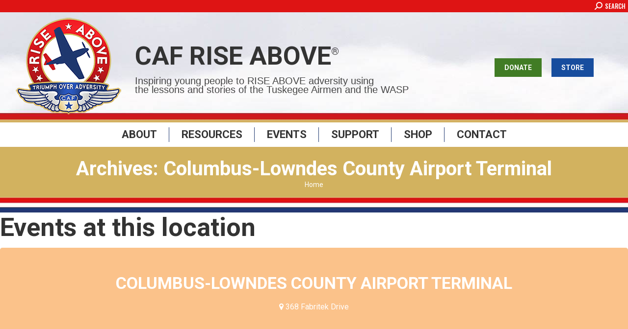

--- FILE ---
content_type: text/html; charset=UTF-8
request_url: https://cafriseabove.org/event-location/columbus-lowndes-county-airport-terminal/
body_size: 17655
content:
<!DOCTYPE html>
<!--[if !(IE 6) | !(IE 7) | !(IE 8)  ]><!-->
<html lang="en-US" class="no-js">
<!--<![endif]-->
<head>
	<meta charset="UTF-8" />
		<meta name="viewport" content="width=device-width, initial-scale=1, maximum-scale=1, user-scalable=0">
			<link rel="profile" href="https://gmpg.org/xfn/11" />
	<meta name='robots' content='index, follow, max-image-preview:large, max-snippet:-1, max-video-preview:-1' />

<!-- Google Tag Manager for WordPress by gtm4wp.com -->
<script data-cfasync="false" data-pagespeed-no-defer>
	var gtm4wp_datalayer_name = "dataLayer";
	var dataLayer = dataLayer || [];
</script>
<!-- End Google Tag Manager for WordPress by gtm4wp.com -->
	<!-- This site is optimized with the Yoast SEO plugin v24.4 - https://yoast.com/wordpress/plugins/seo/ -->
	<title>Columbus-Lowndes County Airport Terminal Archives | CAF RISE ABOVE</title>
	<link rel="canonical" href="https://cafriseabove.org/event-location/columbus-lowndes-county-airport-terminal/" />
	<meta property="og:locale" content="en_US" />
	<meta property="og:type" content="article" />
	<meta property="og:title" content="Columbus-Lowndes County Airport Terminal Archives | CAF RISE ABOVE" />
	<meta property="og:url" content="https://cafriseabove.org/event-location/columbus-lowndes-county-airport-terminal/" />
	<meta property="og:site_name" content="CAF RISE ABOVE" />
	<meta property="og:image" content="https://cafriseabove.org/wp-content/uploads/2020/04/RA-logo-tonal-w-fill-x300.png" />
	<meta property="og:image:width" content="300" />
	<meta property="og:image:height" content="282" />
	<meta property="og:image:type" content="image/png" />
	<meta name="twitter:card" content="summary_large_image" />
	<script type="application/ld+json" class="yoast-schema-graph">{"@context":"https://schema.org","@graph":[{"@type":"CollectionPage","@id":"https://cafriseabove.org/event-location/columbus-lowndes-county-airport-terminal/","url":"https://cafriseabove.org/event-location/columbus-lowndes-county-airport-terminal/","name":"Columbus-Lowndes County Airport Terminal Archives | CAF RISE ABOVE","isPartOf":{"@id":"https://cafriseabove.org/#website"},"breadcrumb":{"@id":"https://cafriseabove.org/event-location/columbus-lowndes-county-airport-terminal/#breadcrumb"},"inLanguage":"en-US"},{"@type":"BreadcrumbList","@id":"https://cafriseabove.org/event-location/columbus-lowndes-county-airport-terminal/#breadcrumb","itemListElement":[{"@type":"ListItem","position":1,"name":"Home","item":"https://cafriseabove.org/"},{"@type":"ListItem","position":2,"name":"Columbus-Lowndes County Airport Terminal"}]},{"@type":"WebSite","@id":"https://cafriseabove.org/#website","url":"https://cafriseabove.org/","name":"CAF RISE ABOVE","description":"Triumph Over Adversity","publisher":{"@id":"https://cafriseabove.org/#organization"},"potentialAction":[{"@type":"SearchAction","target":{"@type":"EntryPoint","urlTemplate":"https://cafriseabove.org/?s={search_term_string}"},"query-input":{"@type":"PropertyValueSpecification","valueRequired":true,"valueName":"search_term_string"}}],"inLanguage":"en-US"},{"@type":"Organization","@id":"https://cafriseabove.org/#organization","name":"CAF RISE ABOVE","url":"https://cafriseabove.org/","logo":{"@type":"ImageObject","inLanguage":"en-US","@id":"https://cafriseabove.org/#/schema/logo/image/","url":"https://cafriseabove.org/wp-content/uploads/2020/02/RA-logo-tonal-w-fill-x250-1.png","contentUrl":"https://cafriseabove.org/wp-content/uploads/2020/02/RA-logo-tonal-w-fill-x250-1.png","width":250,"height":235,"caption":"CAF RISE ABOVE"},"image":{"@id":"https://cafriseabove.org/#/schema/logo/image/"}}]}</script>
	<!-- / Yoast SEO plugin. -->


<link rel='dns-prefetch' href='//fonts.googleapis.com' />
<link rel="alternate" type="application/rss+xml" title="CAF RISE ABOVE &raquo; Feed" href="https://cafriseabove.org/feed/" />
<link rel="alternate" type="application/rss+xml" title="CAF RISE ABOVE &raquo; Columbus-Lowndes County Airport Terminal Event Location Feed" href="https://cafriseabove.org/event-location/columbus-lowndes-county-airport-terminal/feed/" />
		<!-- This site uses the Google Analytics by MonsterInsights plugin v9.2.4 - Using Analytics tracking - https://www.monsterinsights.com/ -->
							<script src="//www.googletagmanager.com/gtag/js?id=G-J20YDRF4DZ"  data-cfasync="false" data-wpfc-render="false" async></script>
			<script data-cfasync="false" data-wpfc-render="false">
				var mi_version = '9.2.4';
				var mi_track_user = true;
				var mi_no_track_reason = '';
								var MonsterInsightsDefaultLocations = {"page_location":"https:\/\/cafriseabove.org\/event-location\/columbus-lowndes-county-airport-terminal\/"};
				if ( typeof MonsterInsightsPrivacyGuardFilter === 'function' ) {
					var MonsterInsightsLocations = (typeof MonsterInsightsExcludeQuery === 'object') ? MonsterInsightsPrivacyGuardFilter( MonsterInsightsExcludeQuery ) : MonsterInsightsPrivacyGuardFilter( MonsterInsightsDefaultLocations );
				} else {
					var MonsterInsightsLocations = (typeof MonsterInsightsExcludeQuery === 'object') ? MonsterInsightsExcludeQuery : MonsterInsightsDefaultLocations;
				}

								var disableStrs = [
										'ga-disable-G-J20YDRF4DZ',
									];

				/* Function to detect opted out users */
				function __gtagTrackerIsOptedOut() {
					for (var index = 0; index < disableStrs.length; index++) {
						if (document.cookie.indexOf(disableStrs[index] + '=true') > -1) {
							return true;
						}
					}

					return false;
				}

				/* Disable tracking if the opt-out cookie exists. */
				if (__gtagTrackerIsOptedOut()) {
					for (var index = 0; index < disableStrs.length; index++) {
						window[disableStrs[index]] = true;
					}
				}

				/* Opt-out function */
				function __gtagTrackerOptout() {
					for (var index = 0; index < disableStrs.length; index++) {
						document.cookie = disableStrs[index] + '=true; expires=Thu, 31 Dec 2099 23:59:59 UTC; path=/';
						window[disableStrs[index]] = true;
					}
				}

				if ('undefined' === typeof gaOptout) {
					function gaOptout() {
						__gtagTrackerOptout();
					}
				}
								window.dataLayer = window.dataLayer || [];

				window.MonsterInsightsDualTracker = {
					helpers: {},
					trackers: {},
				};
				if (mi_track_user) {
					function __gtagDataLayer() {
						dataLayer.push(arguments);
					}

					function __gtagTracker(type, name, parameters) {
						if (!parameters) {
							parameters = {};
						}

						if (parameters.send_to) {
							__gtagDataLayer.apply(null, arguments);
							return;
						}

						if (type === 'event') {
														parameters.send_to = monsterinsights_frontend.v4_id;
							var hookName = name;
							if (typeof parameters['event_category'] !== 'undefined') {
								hookName = parameters['event_category'] + ':' + name;
							}

							if (typeof MonsterInsightsDualTracker.trackers[hookName] !== 'undefined') {
								MonsterInsightsDualTracker.trackers[hookName](parameters);
							} else {
								__gtagDataLayer('event', name, parameters);
							}
							
						} else {
							__gtagDataLayer.apply(null, arguments);
						}
					}

					__gtagTracker('js', new Date());
					__gtagTracker('set', {
						'developer_id.dZGIzZG': true,
											});
					if ( MonsterInsightsLocations.page_location ) {
						__gtagTracker('set', MonsterInsightsLocations);
					}
										__gtagTracker('config', 'G-J20YDRF4DZ', {"forceSSL":"true","link_attribution":"true"} );
															window.gtag = __gtagTracker;										(function () {
						/* https://developers.google.com/analytics/devguides/collection/analyticsjs/ */
						/* ga and __gaTracker compatibility shim. */
						var noopfn = function () {
							return null;
						};
						var newtracker = function () {
							return new Tracker();
						};
						var Tracker = function () {
							return null;
						};
						var p = Tracker.prototype;
						p.get = noopfn;
						p.set = noopfn;
						p.send = function () {
							var args = Array.prototype.slice.call(arguments);
							args.unshift('send');
							__gaTracker.apply(null, args);
						};
						var __gaTracker = function () {
							var len = arguments.length;
							if (len === 0) {
								return;
							}
							var f = arguments[len - 1];
							if (typeof f !== 'object' || f === null || typeof f.hitCallback !== 'function') {
								if ('send' === arguments[0]) {
									var hitConverted, hitObject = false, action;
									if ('event' === arguments[1]) {
										if ('undefined' !== typeof arguments[3]) {
											hitObject = {
												'eventAction': arguments[3],
												'eventCategory': arguments[2],
												'eventLabel': arguments[4],
												'value': arguments[5] ? arguments[5] : 1,
											}
										}
									}
									if ('pageview' === arguments[1]) {
										if ('undefined' !== typeof arguments[2]) {
											hitObject = {
												'eventAction': 'page_view',
												'page_path': arguments[2],
											}
										}
									}
									if (typeof arguments[2] === 'object') {
										hitObject = arguments[2];
									}
									if (typeof arguments[5] === 'object') {
										Object.assign(hitObject, arguments[5]);
									}
									if ('undefined' !== typeof arguments[1].hitType) {
										hitObject = arguments[1];
										if ('pageview' === hitObject.hitType) {
											hitObject.eventAction = 'page_view';
										}
									}
									if (hitObject) {
										action = 'timing' === arguments[1].hitType ? 'timing_complete' : hitObject.eventAction;
										hitConverted = mapArgs(hitObject);
										__gtagTracker('event', action, hitConverted);
									}
								}
								return;
							}

							function mapArgs(args) {
								var arg, hit = {};
								var gaMap = {
									'eventCategory': 'event_category',
									'eventAction': 'event_action',
									'eventLabel': 'event_label',
									'eventValue': 'event_value',
									'nonInteraction': 'non_interaction',
									'timingCategory': 'event_category',
									'timingVar': 'name',
									'timingValue': 'value',
									'timingLabel': 'event_label',
									'page': 'page_path',
									'location': 'page_location',
									'title': 'page_title',
									'referrer' : 'page_referrer',
								};
								for (arg in args) {
																		if (!(!args.hasOwnProperty(arg) || !gaMap.hasOwnProperty(arg))) {
										hit[gaMap[arg]] = args[arg];
									} else {
										hit[arg] = args[arg];
									}
								}
								return hit;
							}

							try {
								f.hitCallback();
							} catch (ex) {
							}
						};
						__gaTracker.create = newtracker;
						__gaTracker.getByName = newtracker;
						__gaTracker.getAll = function () {
							return [];
						};
						__gaTracker.remove = noopfn;
						__gaTracker.loaded = true;
						window['__gaTracker'] = __gaTracker;
					})();
									} else {
										console.log("");
					(function () {
						function __gtagTracker() {
							return null;
						}

						window['__gtagTracker'] = __gtagTracker;
						window['gtag'] = __gtagTracker;
					})();
									}
			</script>
				<!-- / Google Analytics by MonsterInsights -->
		<script>
window._wpemojiSettings = {"baseUrl":"https:\/\/s.w.org\/images\/core\/emoji\/15.0.3\/72x72\/","ext":".png","svgUrl":"https:\/\/s.w.org\/images\/core\/emoji\/15.0.3\/svg\/","svgExt":".svg","source":{"concatemoji":"https:\/\/cafriseabove.org\/wp-includes\/js\/wp-emoji-release.min.js?ver=6.6.4"}};
/*! This file is auto-generated */
!function(i,n){var o,s,e;function c(e){try{var t={supportTests:e,timestamp:(new Date).valueOf()};sessionStorage.setItem(o,JSON.stringify(t))}catch(e){}}function p(e,t,n){e.clearRect(0,0,e.canvas.width,e.canvas.height),e.fillText(t,0,0);var t=new Uint32Array(e.getImageData(0,0,e.canvas.width,e.canvas.height).data),r=(e.clearRect(0,0,e.canvas.width,e.canvas.height),e.fillText(n,0,0),new Uint32Array(e.getImageData(0,0,e.canvas.width,e.canvas.height).data));return t.every(function(e,t){return e===r[t]})}function u(e,t,n){switch(t){case"flag":return n(e,"\ud83c\udff3\ufe0f\u200d\u26a7\ufe0f","\ud83c\udff3\ufe0f\u200b\u26a7\ufe0f")?!1:!n(e,"\ud83c\uddfa\ud83c\uddf3","\ud83c\uddfa\u200b\ud83c\uddf3")&&!n(e,"\ud83c\udff4\udb40\udc67\udb40\udc62\udb40\udc65\udb40\udc6e\udb40\udc67\udb40\udc7f","\ud83c\udff4\u200b\udb40\udc67\u200b\udb40\udc62\u200b\udb40\udc65\u200b\udb40\udc6e\u200b\udb40\udc67\u200b\udb40\udc7f");case"emoji":return!n(e,"\ud83d\udc26\u200d\u2b1b","\ud83d\udc26\u200b\u2b1b")}return!1}function f(e,t,n){var r="undefined"!=typeof WorkerGlobalScope&&self instanceof WorkerGlobalScope?new OffscreenCanvas(300,150):i.createElement("canvas"),a=r.getContext("2d",{willReadFrequently:!0}),o=(a.textBaseline="top",a.font="600 32px Arial",{});return e.forEach(function(e){o[e]=t(a,e,n)}),o}function t(e){var t=i.createElement("script");t.src=e,t.defer=!0,i.head.appendChild(t)}"undefined"!=typeof Promise&&(o="wpEmojiSettingsSupports",s=["flag","emoji"],n.supports={everything:!0,everythingExceptFlag:!0},e=new Promise(function(e){i.addEventListener("DOMContentLoaded",e,{once:!0})}),new Promise(function(t){var n=function(){try{var e=JSON.parse(sessionStorage.getItem(o));if("object"==typeof e&&"number"==typeof e.timestamp&&(new Date).valueOf()<e.timestamp+604800&&"object"==typeof e.supportTests)return e.supportTests}catch(e){}return null}();if(!n){if("undefined"!=typeof Worker&&"undefined"!=typeof OffscreenCanvas&&"undefined"!=typeof URL&&URL.createObjectURL&&"undefined"!=typeof Blob)try{var e="postMessage("+f.toString()+"("+[JSON.stringify(s),u.toString(),p.toString()].join(",")+"));",r=new Blob([e],{type:"text/javascript"}),a=new Worker(URL.createObjectURL(r),{name:"wpTestEmojiSupports"});return void(a.onmessage=function(e){c(n=e.data),a.terminate(),t(n)})}catch(e){}c(n=f(s,u,p))}t(n)}).then(function(e){for(var t in e)n.supports[t]=e[t],n.supports.everything=n.supports.everything&&n.supports[t],"flag"!==t&&(n.supports.everythingExceptFlag=n.supports.everythingExceptFlag&&n.supports[t]);n.supports.everythingExceptFlag=n.supports.everythingExceptFlag&&!n.supports.flag,n.DOMReady=!1,n.readyCallback=function(){n.DOMReady=!0}}).then(function(){return e}).then(function(){var e;n.supports.everything||(n.readyCallback(),(e=n.source||{}).concatemoji?t(e.concatemoji):e.wpemoji&&e.twemoji&&(t(e.twemoji),t(e.wpemoji)))}))}((window,document),window._wpemojiSettings);
</script>
<style id='wp-emoji-styles-inline-css'>

	img.wp-smiley, img.emoji {
		display: inline !important;
		border: none !important;
		box-shadow: none !important;
		height: 1em !important;
		width: 1em !important;
		margin: 0 0.07em !important;
		vertical-align: -0.1em !important;
		background: none !important;
		padding: 0 !important;
	}
</style>
<link rel='stylesheet' id='wp-block-library-css' href='https://cafriseabove.org/wp-includes/css/dist/block-library/style.min.css?ver=6.6.4' media='all' />
<style id='wp-block-library-theme-inline-css'>
.wp-block-audio :where(figcaption){color:#555;font-size:13px;text-align:center}.is-dark-theme .wp-block-audio :where(figcaption){color:#ffffffa6}.wp-block-audio{margin:0 0 1em}.wp-block-code{border:1px solid #ccc;border-radius:4px;font-family:Menlo,Consolas,monaco,monospace;padding:.8em 1em}.wp-block-embed :where(figcaption){color:#555;font-size:13px;text-align:center}.is-dark-theme .wp-block-embed :where(figcaption){color:#ffffffa6}.wp-block-embed{margin:0 0 1em}.blocks-gallery-caption{color:#555;font-size:13px;text-align:center}.is-dark-theme .blocks-gallery-caption{color:#ffffffa6}:root :where(.wp-block-image figcaption){color:#555;font-size:13px;text-align:center}.is-dark-theme :root :where(.wp-block-image figcaption){color:#ffffffa6}.wp-block-image{margin:0 0 1em}.wp-block-pullquote{border-bottom:4px solid;border-top:4px solid;color:currentColor;margin-bottom:1.75em}.wp-block-pullquote cite,.wp-block-pullquote footer,.wp-block-pullquote__citation{color:currentColor;font-size:.8125em;font-style:normal;text-transform:uppercase}.wp-block-quote{border-left:.25em solid;margin:0 0 1.75em;padding-left:1em}.wp-block-quote cite,.wp-block-quote footer{color:currentColor;font-size:.8125em;font-style:normal;position:relative}.wp-block-quote.has-text-align-right{border-left:none;border-right:.25em solid;padding-left:0;padding-right:1em}.wp-block-quote.has-text-align-center{border:none;padding-left:0}.wp-block-quote.is-large,.wp-block-quote.is-style-large,.wp-block-quote.is-style-plain{border:none}.wp-block-search .wp-block-search__label{font-weight:700}.wp-block-search__button{border:1px solid #ccc;padding:.375em .625em}:where(.wp-block-group.has-background){padding:1.25em 2.375em}.wp-block-separator.has-css-opacity{opacity:.4}.wp-block-separator{border:none;border-bottom:2px solid;margin-left:auto;margin-right:auto}.wp-block-separator.has-alpha-channel-opacity{opacity:1}.wp-block-separator:not(.is-style-wide):not(.is-style-dots){width:100px}.wp-block-separator.has-background:not(.is-style-dots){border-bottom:none;height:1px}.wp-block-separator.has-background:not(.is-style-wide):not(.is-style-dots){height:2px}.wp-block-table{margin:0 0 1em}.wp-block-table td,.wp-block-table th{word-break:normal}.wp-block-table :where(figcaption){color:#555;font-size:13px;text-align:center}.is-dark-theme .wp-block-table :where(figcaption){color:#ffffffa6}.wp-block-video :where(figcaption){color:#555;font-size:13px;text-align:center}.is-dark-theme .wp-block-video :where(figcaption){color:#ffffffa6}.wp-block-video{margin:0 0 1em}:root :where(.wp-block-template-part.has-background){margin-bottom:0;margin-top:0;padding:1.25em 2.375em}
</style>
<style id='classic-theme-styles-inline-css'>
/*! This file is auto-generated */
.wp-block-button__link{color:#fff;background-color:#32373c;border-radius:9999px;box-shadow:none;text-decoration:none;padding:calc(.667em + 2px) calc(1.333em + 2px);font-size:1.125em}.wp-block-file__button{background:#32373c;color:#fff;text-decoration:none}
</style>
<style id='global-styles-inline-css'>
:root{--wp--preset--aspect-ratio--square: 1;--wp--preset--aspect-ratio--4-3: 4/3;--wp--preset--aspect-ratio--3-4: 3/4;--wp--preset--aspect-ratio--3-2: 3/2;--wp--preset--aspect-ratio--2-3: 2/3;--wp--preset--aspect-ratio--16-9: 16/9;--wp--preset--aspect-ratio--9-16: 9/16;--wp--preset--color--black: #000000;--wp--preset--color--cyan-bluish-gray: #abb8c3;--wp--preset--color--white: #FFF;--wp--preset--color--pale-pink: #f78da7;--wp--preset--color--vivid-red: #cf2e2e;--wp--preset--color--luminous-vivid-orange: #ff6900;--wp--preset--color--luminous-vivid-amber: #fcb900;--wp--preset--color--light-green-cyan: #7bdcb5;--wp--preset--color--vivid-green-cyan: #00d084;--wp--preset--color--pale-cyan-blue: #8ed1fc;--wp--preset--color--vivid-cyan-blue: #0693e3;--wp--preset--color--vivid-purple: #9b51e0;--wp--preset--color--accent: #cf181d;--wp--preset--color--dark-gray: #111;--wp--preset--color--light-gray: #767676;--wp--preset--gradient--vivid-cyan-blue-to-vivid-purple: linear-gradient(135deg,rgba(6,147,227,1) 0%,rgb(155,81,224) 100%);--wp--preset--gradient--light-green-cyan-to-vivid-green-cyan: linear-gradient(135deg,rgb(122,220,180) 0%,rgb(0,208,130) 100%);--wp--preset--gradient--luminous-vivid-amber-to-luminous-vivid-orange: linear-gradient(135deg,rgba(252,185,0,1) 0%,rgba(255,105,0,1) 100%);--wp--preset--gradient--luminous-vivid-orange-to-vivid-red: linear-gradient(135deg,rgba(255,105,0,1) 0%,rgb(207,46,46) 100%);--wp--preset--gradient--very-light-gray-to-cyan-bluish-gray: linear-gradient(135deg,rgb(238,238,238) 0%,rgb(169,184,195) 100%);--wp--preset--gradient--cool-to-warm-spectrum: linear-gradient(135deg,rgb(74,234,220) 0%,rgb(151,120,209) 20%,rgb(207,42,186) 40%,rgb(238,44,130) 60%,rgb(251,105,98) 80%,rgb(254,248,76) 100%);--wp--preset--gradient--blush-light-purple: linear-gradient(135deg,rgb(255,206,236) 0%,rgb(152,150,240) 100%);--wp--preset--gradient--blush-bordeaux: linear-gradient(135deg,rgb(254,205,165) 0%,rgb(254,45,45) 50%,rgb(107,0,62) 100%);--wp--preset--gradient--luminous-dusk: linear-gradient(135deg,rgb(255,203,112) 0%,rgb(199,81,192) 50%,rgb(65,88,208) 100%);--wp--preset--gradient--pale-ocean: linear-gradient(135deg,rgb(255,245,203) 0%,rgb(182,227,212) 50%,rgb(51,167,181) 100%);--wp--preset--gradient--electric-grass: linear-gradient(135deg,rgb(202,248,128) 0%,rgb(113,206,126) 100%);--wp--preset--gradient--midnight: linear-gradient(135deg,rgb(2,3,129) 0%,rgb(40,116,252) 100%);--wp--preset--font-size--small: 13px;--wp--preset--font-size--medium: 20px;--wp--preset--font-size--large: 36px;--wp--preset--font-size--x-large: 42px;--wp--preset--spacing--20: 0.44rem;--wp--preset--spacing--30: 0.67rem;--wp--preset--spacing--40: 1rem;--wp--preset--spacing--50: 1.5rem;--wp--preset--spacing--60: 2.25rem;--wp--preset--spacing--70: 3.38rem;--wp--preset--spacing--80: 5.06rem;--wp--preset--shadow--natural: 6px 6px 9px rgba(0, 0, 0, 0.2);--wp--preset--shadow--deep: 12px 12px 50px rgba(0, 0, 0, 0.4);--wp--preset--shadow--sharp: 6px 6px 0px rgba(0, 0, 0, 0.2);--wp--preset--shadow--outlined: 6px 6px 0px -3px rgba(255, 255, 255, 1), 6px 6px rgba(0, 0, 0, 1);--wp--preset--shadow--crisp: 6px 6px 0px rgba(0, 0, 0, 1);}:where(.is-layout-flex){gap: 0.5em;}:where(.is-layout-grid){gap: 0.5em;}body .is-layout-flex{display: flex;}.is-layout-flex{flex-wrap: wrap;align-items: center;}.is-layout-flex > :is(*, div){margin: 0;}body .is-layout-grid{display: grid;}.is-layout-grid > :is(*, div){margin: 0;}:where(.wp-block-columns.is-layout-flex){gap: 2em;}:where(.wp-block-columns.is-layout-grid){gap: 2em;}:where(.wp-block-post-template.is-layout-flex){gap: 1.25em;}:where(.wp-block-post-template.is-layout-grid){gap: 1.25em;}.has-black-color{color: var(--wp--preset--color--black) !important;}.has-cyan-bluish-gray-color{color: var(--wp--preset--color--cyan-bluish-gray) !important;}.has-white-color{color: var(--wp--preset--color--white) !important;}.has-pale-pink-color{color: var(--wp--preset--color--pale-pink) !important;}.has-vivid-red-color{color: var(--wp--preset--color--vivid-red) !important;}.has-luminous-vivid-orange-color{color: var(--wp--preset--color--luminous-vivid-orange) !important;}.has-luminous-vivid-amber-color{color: var(--wp--preset--color--luminous-vivid-amber) !important;}.has-light-green-cyan-color{color: var(--wp--preset--color--light-green-cyan) !important;}.has-vivid-green-cyan-color{color: var(--wp--preset--color--vivid-green-cyan) !important;}.has-pale-cyan-blue-color{color: var(--wp--preset--color--pale-cyan-blue) !important;}.has-vivid-cyan-blue-color{color: var(--wp--preset--color--vivid-cyan-blue) !important;}.has-vivid-purple-color{color: var(--wp--preset--color--vivid-purple) !important;}.has-black-background-color{background-color: var(--wp--preset--color--black) !important;}.has-cyan-bluish-gray-background-color{background-color: var(--wp--preset--color--cyan-bluish-gray) !important;}.has-white-background-color{background-color: var(--wp--preset--color--white) !important;}.has-pale-pink-background-color{background-color: var(--wp--preset--color--pale-pink) !important;}.has-vivid-red-background-color{background-color: var(--wp--preset--color--vivid-red) !important;}.has-luminous-vivid-orange-background-color{background-color: var(--wp--preset--color--luminous-vivid-orange) !important;}.has-luminous-vivid-amber-background-color{background-color: var(--wp--preset--color--luminous-vivid-amber) !important;}.has-light-green-cyan-background-color{background-color: var(--wp--preset--color--light-green-cyan) !important;}.has-vivid-green-cyan-background-color{background-color: var(--wp--preset--color--vivid-green-cyan) !important;}.has-pale-cyan-blue-background-color{background-color: var(--wp--preset--color--pale-cyan-blue) !important;}.has-vivid-cyan-blue-background-color{background-color: var(--wp--preset--color--vivid-cyan-blue) !important;}.has-vivid-purple-background-color{background-color: var(--wp--preset--color--vivid-purple) !important;}.has-black-border-color{border-color: var(--wp--preset--color--black) !important;}.has-cyan-bluish-gray-border-color{border-color: var(--wp--preset--color--cyan-bluish-gray) !important;}.has-white-border-color{border-color: var(--wp--preset--color--white) !important;}.has-pale-pink-border-color{border-color: var(--wp--preset--color--pale-pink) !important;}.has-vivid-red-border-color{border-color: var(--wp--preset--color--vivid-red) !important;}.has-luminous-vivid-orange-border-color{border-color: var(--wp--preset--color--luminous-vivid-orange) !important;}.has-luminous-vivid-amber-border-color{border-color: var(--wp--preset--color--luminous-vivid-amber) !important;}.has-light-green-cyan-border-color{border-color: var(--wp--preset--color--light-green-cyan) !important;}.has-vivid-green-cyan-border-color{border-color: var(--wp--preset--color--vivid-green-cyan) !important;}.has-pale-cyan-blue-border-color{border-color: var(--wp--preset--color--pale-cyan-blue) !important;}.has-vivid-cyan-blue-border-color{border-color: var(--wp--preset--color--vivid-cyan-blue) !important;}.has-vivid-purple-border-color{border-color: var(--wp--preset--color--vivid-purple) !important;}.has-vivid-cyan-blue-to-vivid-purple-gradient-background{background: var(--wp--preset--gradient--vivid-cyan-blue-to-vivid-purple) !important;}.has-light-green-cyan-to-vivid-green-cyan-gradient-background{background: var(--wp--preset--gradient--light-green-cyan-to-vivid-green-cyan) !important;}.has-luminous-vivid-amber-to-luminous-vivid-orange-gradient-background{background: var(--wp--preset--gradient--luminous-vivid-amber-to-luminous-vivid-orange) !important;}.has-luminous-vivid-orange-to-vivid-red-gradient-background{background: var(--wp--preset--gradient--luminous-vivid-orange-to-vivid-red) !important;}.has-very-light-gray-to-cyan-bluish-gray-gradient-background{background: var(--wp--preset--gradient--very-light-gray-to-cyan-bluish-gray) !important;}.has-cool-to-warm-spectrum-gradient-background{background: var(--wp--preset--gradient--cool-to-warm-spectrum) !important;}.has-blush-light-purple-gradient-background{background: var(--wp--preset--gradient--blush-light-purple) !important;}.has-blush-bordeaux-gradient-background{background: var(--wp--preset--gradient--blush-bordeaux) !important;}.has-luminous-dusk-gradient-background{background: var(--wp--preset--gradient--luminous-dusk) !important;}.has-pale-ocean-gradient-background{background: var(--wp--preset--gradient--pale-ocean) !important;}.has-electric-grass-gradient-background{background: var(--wp--preset--gradient--electric-grass) !important;}.has-midnight-gradient-background{background: var(--wp--preset--gradient--midnight) !important;}.has-small-font-size{font-size: var(--wp--preset--font-size--small) !important;}.has-medium-font-size{font-size: var(--wp--preset--font-size--medium) !important;}.has-large-font-size{font-size: var(--wp--preset--font-size--large) !important;}.has-x-large-font-size{font-size: var(--wp--preset--font-size--x-large) !important;}
:where(.wp-block-post-template.is-layout-flex){gap: 1.25em;}:where(.wp-block-post-template.is-layout-grid){gap: 1.25em;}
:where(.wp-block-columns.is-layout-flex){gap: 2em;}:where(.wp-block-columns.is-layout-grid){gap: 2em;}
:root :where(.wp-block-pullquote){font-size: 1.5em;line-height: 1.6;}
</style>
<link rel='stylesheet' id='contact-form-7-css' href='https://cafriseabove.org/wp-content/plugins/contact-form-7/includes/css/styles.css?ver=6.0.3' media='all' />
<link rel='stylesheet' id='formcraft-common-css' href='https://cafriseabove.org/wp-content/plugins/formcraft3/dist/formcraft-common.css?ver=3.8.12' media='all' />
<link rel='stylesheet' id='formcraft-form-css' href='https://cafriseabove.org/wp-content/plugins/formcraft3/dist/form.css?ver=3.8.12' media='all' />
<link rel='stylesheet' id='name-directory-style-css' href='https://cafriseabove.org/wp-content/plugins/name-directory/name_directory.css?ver=6.6.4' media='all' />
<link rel='stylesheet' id='the7-font-css' href='https://cafriseabove.org/wp-content/themes/dt-the7/fonts/icomoon-the7-font/icomoon-the7-font.min.css?ver=12.3.0' media='all' />
<link rel='stylesheet' id='elementor-frontend-css' href='https://cafriseabove.org/wp-content/uploads/elementor/css/custom-frontend.min.css?ver=1739850667' media='all' />
<link rel='stylesheet' id='widget-heading-css' href='https://cafriseabove.org/wp-content/plugins/elementor/assets/css/widget-heading.min.css?ver=3.27.5' media='all' />
<link rel='stylesheet' id='widget-posts-css' href='https://cafriseabove.org/wp-content/plugins/elementor-pro/assets/css/widget-posts.min.css?ver=3.27.4' media='all' />
<link rel='stylesheet' id='elementor-icons-css' href='https://cafriseabove.org/wp-content/plugins/elementor/assets/lib/eicons/css/elementor-icons.min.css?ver=5.35.0' media='all' />
<link rel='stylesheet' id='elementor-post-473-css' href='https://cafriseabove.org/wp-content/uploads/elementor/css/post-473.css?ver=1739850667' media='all' />
<link rel='stylesheet' id='elementor-post-35027-css' href='https://cafriseabove.org/wp-content/uploads/elementor/css/post-35027.css?ver=1739851006' media='all' />
<link rel='stylesheet' id='evcal_google_fonts-css' href='//fonts.googleapis.com/css?family=Oswald%3A400%2C300%7COpen+Sans%3A700%2C400%2C400i%7CRoboto%3A700%2C400&#038;ver=6.6.4' media='screen' />
<link rel='stylesheet' id='evcal_cal_default-css' href='//cafriseabove.org/wp-content/plugins/eventON/assets/css/eventon_styles.css?ver=2.8.5' media='all' />
<link rel='stylesheet' id='evo_font_icons-css' href='//cafriseabove.org/wp-content/plugins/eventON/assets/fonts/font-awesome.css?ver=2.8.5' media='all' />
<link rel='stylesheet' id='eventon_dynamic_styles-css' href='//cafriseabove.org/wp-content/plugins/eventON/assets/css/eventon_dynamic_styles.css?ver=2.8.5' media='all' />
<link rel='stylesheet' id='tablepress-default-css' href='https://cafriseabove.org/wp-content/tablepress-combined.min.css?ver=8' media='all' />
<link rel='stylesheet' id='eventon_em_styles-css' href='//cafriseabove.org/wp-content/plugins/eventon-events-map/assets/evmap_style.css?ver=6.6.4' media='all' />
<link rel='stylesheet' id='dt-web-fonts-css' href='https://fonts.googleapis.com/css?family=Oswald:400,500,600,700%7CRoboto:400,500,600,700,900' media='all' />
<link rel='stylesheet' id='dt-main-css' href='https://cafriseabove.org/wp-content/themes/dt-the7/css/main.min.css?ver=12.3.0' media='all' />
<style id='dt-main-inline-css'>
body #load {
  display: block;
  height: 100%;
  overflow: hidden;
  position: fixed;
  width: 100%;
  z-index: 9901;
  opacity: 1;
  visibility: visible;
  transition: all .35s ease-out;
}
.load-wrap {
  width: 100%;
  height: 100%;
  background-position: center center;
  background-repeat: no-repeat;
  text-align: center;
  display: -ms-flexbox;
  display: -ms-flex;
  display: flex;
  -ms-align-items: center;
  -ms-flex-align: center;
  align-items: center;
  -ms-flex-flow: column wrap;
  flex-flow: column wrap;
  -ms-flex-pack: center;
  -ms-justify-content: center;
  justify-content: center;
}
.load-wrap > svg {
  position: absolute;
  top: 50%;
  left: 50%;
  transform: translate(-50%,-50%);
}
#load {
  background: var(--the7-elementor-beautiful-loading-bg,rgba(207,24,29,0.79));
  --the7-beautiful-spinner-color2: var(--the7-beautiful-spinner-color,#203971);
}

</style>
<link rel='stylesheet' id='the7-custom-scrollbar-css' href='https://cafriseabove.org/wp-content/themes/dt-the7/lib/custom-scrollbar/custom-scrollbar.min.css?ver=12.3.0' media='all' />
<link rel='stylesheet' id='the7-core-css' href='https://cafriseabove.org/wp-content/plugins/dt-the7-core/assets/css/post-type.min.css?ver=2.7.10' media='all' />
<link rel='stylesheet' id='the7-css-vars-css' href='https://cafriseabove.org/wp-content/uploads/the7-css/css-vars.css?ver=b00c9cc59929' media='all' />
<link rel='stylesheet' id='dt-custom-css' href='https://cafriseabove.org/wp-content/uploads/the7-css/custom.css?ver=b00c9cc59929' media='all' />
<link rel='stylesheet' id='dt-media-css' href='https://cafriseabove.org/wp-content/uploads/the7-css/media.css?ver=b00c9cc59929' media='all' />
<link rel='stylesheet' id='the7-elements-albums-portfolio-css' href='https://cafriseabove.org/wp-content/uploads/the7-css/the7-elements-albums-portfolio.css?ver=b00c9cc59929' media='all' />
<link rel='stylesheet' id='the7-elements-css' href='https://cafriseabove.org/wp-content/uploads/the7-css/post-type-dynamic.css?ver=b00c9cc59929' media='all' />
<link rel='stylesheet' id='style-css' href='https://cafriseabove.org/wp-content/themes/dt-the7/style.css?ver=12.3.0' media='all' />
<link rel='stylesheet' id='the7-elementor-global-css' href='https://cafriseabove.org/wp-content/themes/dt-the7/css/compatibility/elementor/elementor-global.min.css?ver=12.3.0' media='all' />
<link rel='stylesheet' id='google-fonts-1-css' href='https://fonts.googleapis.com/css?family=Roboto%3A100%2C100italic%2C200%2C200italic%2C300%2C300italic%2C400%2C400italic%2C500%2C500italic%2C600%2C600italic%2C700%2C700italic%2C800%2C800italic%2C900%2C900italic%7CRoboto+Slab%3A100%2C100italic%2C200%2C200italic%2C300%2C300italic%2C400%2C400italic%2C500%2C500italic%2C600%2C600italic%2C700%2C700italic%2C800%2C800italic%2C900%2C900italic&#038;display=auto&#038;ver=6.6.4' media='all' />
<link rel="preconnect" href="https://fonts.gstatic.com/" crossorigin><script src="https://cafriseabove.org/wp-includes/js/jquery/jquery.min.js?ver=3.7.1" id="jquery-core-js"></script>
<script src="https://cafriseabove.org/wp-includes/js/jquery/jquery-migrate.min.js?ver=3.4.1" id="jquery-migrate-js"></script>
<script src="https://cafriseabove.org/wp-content/plugins/google-analytics-for-wordpress/assets/js/frontend-gtag.min.js?ver=9.2.4" id="monsterinsights-frontend-script-js" async data-wp-strategy="async"></script>
<script data-cfasync="false" data-wpfc-render="false" id='monsterinsights-frontend-script-js-extra'>var monsterinsights_frontend = {"js_events_tracking":"true","download_extensions":"doc,pdf,ppt,zip,xls,docx,pptx,xlsx","inbound_paths":"[{\"path\":\"\\\/go\\\/\",\"label\":\"affiliate\"},{\"path\":\"\\\/recommend\\\/\",\"label\":\"affiliate\"}]","home_url":"https:\/\/cafriseabove.org","hash_tracking":"false","v4_id":"G-J20YDRF4DZ"};</script>
<script id="dt-above-fold-js-extra">
var dtLocal = {"themeUrl":"https:\/\/cafriseabove.org\/wp-content\/themes\/dt-the7","passText":"To view this protected post, enter the password below:","moreButtonText":{"loading":"Loading...","loadMore":"Load more"},"postID":null,"ajaxurl":"https:\/\/cafriseabove.org\/wp-admin\/admin-ajax.php","REST":{"baseUrl":"https:\/\/cafriseabove.org\/wp-json\/the7\/v1","endpoints":{"sendMail":"\/send-mail"}},"contactMessages":{"required":"One or more fields have an error. Please check and try again.","terms":"Please accept the privacy policy.","fillTheCaptchaError":"Please, fill the captcha."},"captchaSiteKey":"","ajaxNonce":"c3fde69cfb","pageData":{"type":"archive","template":null,"layout":null},"themeSettings":{"smoothScroll":"off","lazyLoading":false,"desktopHeader":{"height":275},"ToggleCaptionEnabled":"disabled","ToggleCaption":"Navigation","floatingHeader":{"showAfter":94,"showMenu":false,"height":180,"logo":{"showLogo":true,"html":"<img class=\" preload-me\" src=\"https:\/\/cafriseabove.org\/wp-content\/uploads\/2020\/02\/RA-logo-tonal-w-fill-x84.png\" srcset=\"https:\/\/cafriseabove.org\/wp-content\/uploads\/2020\/02\/RA-logo-tonal-w-fill-x84.png 84w, https:\/\/cafriseabove.org\/wp-content\/uploads\/2020\/02\/RA-logo-tonal-w-fill-x150-1.png 150w\" width=\"84\" height=\"76\"   sizes=\"84px\" alt=\"CAF RISE ABOVE\" \/>","url":"https:\/\/cafriseabove.org\/"}},"topLine":{"floatingTopLine":{"logo":{"showLogo":false,"html":""}}},"mobileHeader":{"firstSwitchPoint":1100,"secondSwitchPoint":600,"firstSwitchPointHeight":60,"secondSwitchPointHeight":60,"mobileToggleCaptionEnabled":"disabled","mobileToggleCaption":"Menu"},"stickyMobileHeaderFirstSwitch":{"logo":{"html":"<img class=\" preload-me\" src=\"https:\/\/cafriseabove.org\/wp-content\/uploads\/2020\/02\/RA-logo-tonal-w-fill-x150.png\" srcset=\"https:\/\/cafriseabove.org\/wp-content\/uploads\/2020\/02\/RA-logo-tonal-w-fill-x150.png 150w, https:\/\/cafriseabove.org\/wp-content\/uploads\/2020\/02\/RA-logo-tonal-w-fill-x250.png 250w\" width=\"150\" height=\"141\"   sizes=\"150px\" alt=\"CAF RISE ABOVE\" \/>"}},"stickyMobileHeaderSecondSwitch":{"logo":{"html":"<img class=\" preload-me\" src=\"https:\/\/cafriseabove.org\/wp-content\/uploads\/2020\/02\/RA-logo-tonal-w-fill-x150.png\" srcset=\"https:\/\/cafriseabove.org\/wp-content\/uploads\/2020\/02\/RA-logo-tonal-w-fill-x150.png 150w, https:\/\/cafriseabove.org\/wp-content\/uploads\/2020\/02\/RA-logo-tonal-w-fill-x250.png 250w\" width=\"150\" height=\"141\"   sizes=\"150px\" alt=\"CAF RISE ABOVE\" \/>"}},"sidebar":{"switchPoint":990},"boxedWidth":"1300px"},"elementor":{"settings":{"container_width":1200}}};
var dtShare = {"shareButtonText":{"facebook":"Share on Facebook","twitter":"Share on X","pinterest":"Pin it","linkedin":"Share on Linkedin","whatsapp":"Share on Whatsapp"},"overlayOpacity":"85"};
</script>
<script src="https://cafriseabove.org/wp-content/themes/dt-the7/js/above-the-fold.min.js?ver=12.3.0" id="dt-above-fold-js"></script>
<link rel="https://api.w.org/" href="https://cafriseabove.org/wp-json/" /><link rel="EditURI" type="application/rsd+xml" title="RSD" href="https://cafriseabove.org/xmlrpc.php?rsd" />

<!-- Google Tag Manager for WordPress by gtm4wp.com -->
<!-- GTM Container placement set to footer -->
<script data-cfasync="false" data-pagespeed-no-defer type="text/javascript">
	var dataLayer_content = {"pagePostType":false,"pagePostType2":"tax-","pageCategory":[]};
	dataLayer.push( dataLayer_content );
</script>
<script data-cfasync="false">
(function(w,d,s,l,i){w[l]=w[l]||[];w[l].push({'gtm.start':
new Date().getTime(),event:'gtm.js'});var f=d.getElementsByTagName(s)[0],
j=d.createElement(s),dl=l!='dataLayer'?'&l='+l:'';j.async=true;j.src=
'//www.googletagmanager.com/gtm.js?id='+i+dl;f.parentNode.insertBefore(j,f);
})(window,document,'script','dataLayer','GTM-PTLCNKN');
</script>
<!-- End Google Tag Manager for WordPress by gtm4wp.com --><meta name="generator" content="Elementor 3.27.5; settings: css_print_method-external, google_font-enabled, font_display-auto">


<!-- EventON Version -->
<meta name="generator" content="EventON 2.8.5" />

			<style>
				.e-con.e-parent:nth-of-type(n+4):not(.e-lazyloaded):not(.e-no-lazyload),
				.e-con.e-parent:nth-of-type(n+4):not(.e-lazyloaded):not(.e-no-lazyload) * {
					background-image: none !important;
				}
				@media screen and (max-height: 1024px) {
					.e-con.e-parent:nth-of-type(n+3):not(.e-lazyloaded):not(.e-no-lazyload),
					.e-con.e-parent:nth-of-type(n+3):not(.e-lazyloaded):not(.e-no-lazyload) * {
						background-image: none !important;
					}
				}
				@media screen and (max-height: 640px) {
					.e-con.e-parent:nth-of-type(n+2):not(.e-lazyloaded):not(.e-no-lazyload),
					.e-con.e-parent:nth-of-type(n+2):not(.e-lazyloaded):not(.e-no-lazyload) * {
						background-image: none !important;
					}
				}
			</style>
			<script type="text/javascript" id="the7-loader-script">
document.addEventListener("DOMContentLoaded", function(event) {
	var load = document.getElementById("load");
	if(!load.classList.contains('loader-removed')){
		var removeLoading = setTimeout(function() {
			load.className += " loader-removed";
		}, 300);
	}
});
</script>
		<link rel="icon" href="https://cafriseabove.org/wp-content/uploads/2020/02/fav.png" type="image/png" sizes="16x16"/><link rel="icon" href="https://cafriseabove.org/wp-content/uploads/2020/02/fav.png" type="image/png" sizes="32x32"/><style id='the7-custom-inline-css' type='text/css'>
.sub-nav .menu-item i.fa,
.sub-nav .menu-item i.fas,
.sub-nav .menu-item i.far,
.sub-nav .menu-item i.fab {
	text-align: center;
	width: 1.25em;
}

.fancy-header .hgroup, .page-title .hgroup {

    overflow: visible;
        overflow-x: visible;
        overflow-y: visible;
	    padding-bottom: 15px;
    padding-top: 10px;

}

#headerFont {
font-family: Georgia, serif;
font-size: 1.8em;
}

#subheaderFont {

    font-size: 1.4em;
    color: #464646;

}

.masthead.line-decoration:not(.side-header):not(.mixed-header):not(.masthead-mobile-header) {

    border-bottom: 4px solid #d2b160;

}

#headerFont sup {

    top: -1em;
    font-size: 20px;

}

</style>
</head>
<body data-rsssl=1 id="the7-body" class="archive tax-event_location term-columbus-lowndes-county-airport-terminal term-3341 wp-custom-logo wp-embed-responsive the7-core-ver-2.7.10 dt-responsive-on right-mobile-menu-close-icon ouside-menu-close-icon mobile-hamburger-close-bg-enable mobile-hamburger-close-bg-hover-enable  fade-medium-mobile-menu-close-icon fade-medium-menu-close-icon srcset-enabled btn-flat custom-btn-color custom-btn-hover-color shadow-element-decoration sticky-mobile-header top-header first-switch-logo-left first-switch-menu-right second-switch-logo-left second-switch-menu-right right-mobile-menu layzr-loading-on popup-message-style the7-ver-12.3.0 elementor-page-35027 elementor-default elementor-kit-473">
<!-- The7 12.3.0 -->
<div id="load" class="ring-loader">
	<div class="load-wrap">
<style type="text/css">
    .the7-spinner {
        width: 72px;
        height: 72px;
        position: relative;
    }
    .the7-spinner > div {
        border-radius: 50%;
        width: 9px;
        left: 0;
        box-sizing: border-box;
        display: block;
        position: absolute;
        border: 9px solid #fff;
        width: 72px;
        height: 72px;
    }
    .the7-spinner-ring-bg{
        opacity: 0.25;
    }
    div.the7-spinner-ring {
        animation: spinner-animation 0.8s cubic-bezier(1, 1, 1, 1) infinite;
        border-color:var(--the7-beautiful-spinner-color2) transparent transparent transparent;
    }

    @keyframes spinner-animation{
        from{
            transform: rotate(0deg);
        }
        to {
            transform: rotate(360deg);
        }
    }
</style>

<div class="the7-spinner">
    <div class="the7-spinner-ring-bg"></div>
    <div class="the7-spinner-ring"></div>
</div></div>
</div>
<div id="page" >
	<a class="skip-link screen-reader-text" href="#content">Skip to content</a>

<div class="masthead classic-header center bg-behind-menu widgets full-height dividers line-decoration shadow-mobile-header-decoration small-mobile-menu-icon dt-parent-menu-clickable show-sub-menu-on-hover show-device-logo show-mobile-logo"  role="banner">

	<div class="top-bar top-bar-line-hide">
	<div class="top-bar-bg" ></div>
	<div class="mini-widgets left-widgets"></div><div class="right-widgets mini-widgets"><div class="mini-search show-on-desktop near-logo-first-switch near-logo-second-switch popup-search custom-icon"><form class="searchform mini-widget-searchform" role="search" method="get" action="https://cafriseabove.org/">

	<div class="screen-reader-text">Search:</div>

	
		<a href="" class="submit"><i class=" mw-icon the7-mw-icon-search-bold"></i><span>SEARCH</span></a>
		<div class="popup-search-wrap">
			<input type="text" aria-label="Search" class="field searchform-s" name="s" value="" placeholder="Type and hit enter …" title="Search form"/>
			<a href="" class="search-icon"><i class="the7-mw-icon-search-bold"></i></a>
		</div>

			<input type="submit" class="assistive-text searchsubmit" value="Go!"/>
</form>
</div></div></div>

	<header class="header-bar">

		<div class="branding">
	<div id="site-title" class="assistive-text">CAF RISE ABOVE</div>
	<div id="site-description" class="assistive-text">Triumph Over Adversity</div>
	<a class="" href="https://cafriseabove.org/"><img class=" preload-me" src="https://cafriseabove.org/wp-content/uploads/2020/02/RA-logo-tonal-w-fill-x220.png" srcset="https://cafriseabove.org/wp-content/uploads/2020/02/RA-logo-tonal-w-fill-x220.png 220w, https://cafriseabove.org/wp-content/uploads/2020/02/RA-logo-tonal-w-fill-x300.png 300w" width="220" height="200"   sizes="220px" alt="CAF RISE ABOVE" /><img class="mobile-logo preload-me" src="https://cafriseabove.org/wp-content/uploads/2020/02/RA-logo-tonal-w-fill-x150.png" srcset="https://cafriseabove.org/wp-content/uploads/2020/02/RA-logo-tonal-w-fill-x150.png 150w, https://cafriseabove.org/wp-content/uploads/2020/02/RA-logo-tonal-w-fill-x250.png 250w" width="150" height="141"   sizes="150px" alt="CAF RISE ABOVE" /></a><div class="mini-widgets"><div class="text-area show-on-desktop hide-on-first-switch hide-on-second-switch"><div id="headerFont">
<h1>CAF RISE ABOVE<sup>&reg;</sup></h1>
</div>
<div id="subheaderFont">Inspiring young people to RISE ABOVE adversity using<br />the lessons and stories of the Tuskegee Airmen and the WASP</div>
</div></div><div class="mini-widgets"><a href="/donate" class="microwidget-btn mini-button header-elements-button-1 show-on-desktop hide-on-first-switch in-menu-second-switch microwidget-btn-bg-on microwidget-btn-hover-bg-on border-off hover-border-on btn-icon-align-right" ><span>DONATE</span></a><a href="https://store.cafriseabove.org" class="microwidget-btn mini-button header-elements-button-2 show-on-desktop hide-on-first-switch in-menu-second-switch microwidget-btn-bg-on microwidget-btn-hover-bg-on border-off hover-border-on btn-icon-align-right" target="_blank"><span>STORE</span></a></div></div>

		<nav class="navigation">

			<ul id="primary-menu" class="main-nav underline-decoration l-to-r-line outside-item-remove-margin"><li class="menu-item menu-item-type-custom menu-item-object-custom menu-item-has-children menu-item-267 first has-children depth-0"><a href='/mission' data-level='1'><span class="menu-item-text"><span class="menu-text">About</span></span></a><ul class="sub-nav hover-style-bg level-arrows-on"><li class="menu-item menu-item-type-post_type menu-item-object-page menu-item-552 first depth-1"><a href='https://cafriseabove.org/mission/' data-level='2'><span class="menu-item-text"><span class="menu-text">Mission</span></span></a></li> <li class="menu-item menu-item-type-post_type menu-item-object-page menu-item-34358 depth-1"><a href='https://cafriseabove.org/redtail/' data-level='2'><span class="menu-item-text"><span class="menu-text">Rise Above: Red Tail</span></span></a></li> <li class="menu-item menu-item-type-post_type menu-item-object-page menu-item-34359 depth-1"><a href='https://cafriseabove.org/wasp/' data-level='2'><span class="menu-item-text"><span class="menu-text">Rise Above: WASP</span></span></a></li> <li class="menu-item menu-item-type-post_type menu-item-object-page menu-item-34361 depth-1"><a href='https://cafriseabove.org/principals/' data-level='2'><span class="menu-item-text"><span class="menu-text">Six Guiding Principles</span></span></a></li> <li class="menu-item menu-item-type-post_type menu-item-object-page menu-item-553 depth-1"><a href='https://cafriseabove.org/rise-above-traveling-exhibit/' data-level='2'><span class="menu-item-text"><span class="menu-text">RISE ABOVE Traveling Exhibit</span></span></a></li> <li class="menu-item menu-item-type-post_type menu-item-object-page menu-item-34360 depth-1"><a href='https://cafriseabove.org/aircraft/' data-level='2'><span class="menu-item-text"><span class="menu-text">The Aircraft</span></span></a></li> <li class="menu-item menu-item-type-post_type menu-item-object-page menu-item-34362 depth-1"><a href='https://cafriseabove.org/newsletters/' data-level='2'><span class="menu-item-text"><span class="menu-text">Newsletters</span></span></a></li> <li class="menu-item menu-item-type-post_type menu-item-object-page menu-item-45098 depth-1"><a href='https://cafriseabove.org/blog/' data-level='2'><span class="menu-item-text"><span class="menu-text">Blog</span></span></a></li> </ul></li> <li class="menu-item menu-item-type-custom menu-item-object-custom menu-item-has-children menu-item-36577 has-children depth-0"><a data-level='1'><span class="menu-item-text"><span class="menu-text">Resources</span></span></a><ul class="sub-nav hover-style-bg level-arrows-on"><li class="menu-item menu-item-type-post_type menu-item-object-page menu-item-has-children menu-item-35204 first has-children depth-1"><a href='https://cafriseabove.org/the-tuskegee-airmen/' data-level='2'><span class="menu-item-text"><span class="menu-text">The Tuskegee Airmen</span></span></a><ul class="sub-nav hover-style-bg level-arrows-on"><li class="menu-item menu-item-type-post_type menu-item-object-page menu-item-35202 first depth-2"><a href='https://cafriseabove.org/the-tuskegee-airmen/tuskegee-airmen-profiles/' data-level='3'><span class="menu-item-text"><span class="menu-text">Tuskegee Airmen Profiles</span></span></a></li> <li class="menu-item menu-item-type-post_type menu-item-object-page menu-item-35201 depth-2"><a href='https://cafriseabove.org/the-tuskegee-airmen/tuskegee-airmen-pilot-roster/' data-level='3'><span class="menu-item-text"><span class="menu-text">Tuskegee Airmen Pilot Roster</span></span></a></li> <li class="menu-item menu-item-type-post_type menu-item-object-page menu-item-has-children menu-item-35203 has-children depth-2"><a href='https://cafriseabove.org/the-tuskegee-airmen/tuskegee-airmen-history/' data-level='3'><span class="menu-item-text"><span class="menu-text">Tuskegee Airmen History</span></span></a><ul class="sub-nav hover-style-bg level-arrows-on"><li class="menu-item menu-item-type-post_type menu-item-object-page menu-item-36560 first depth-3"><a href='https://cafriseabove.org/the-tuskegee-airmen/tuskegee-airmen-history/training/' data-level='4'><span class="menu-item-text"><span class="menu-text">Training</span></span></a></li> <li class="menu-item menu-item-type-post_type menu-item-object-page menu-item-36559 depth-3"><a href='https://cafriseabove.org/the-tuskegee-airmen/tuskegee-airmen-history/the-airfields/' data-level='4'><span class="menu-item-text"><span class="menu-text">The Airfields</span></span></a></li> <li class="menu-item menu-item-type-post_type menu-item-object-page menu-item-36558 depth-3"><a href='https://cafriseabove.org/the-tuskegee-airmen/tuskegee-airmen-history/support-crews/' data-level='4'><span class="menu-item-text"><span class="menu-text">Support Crews</span></span></a></li> <li class="menu-item menu-item-type-post_type menu-item-object-page menu-item-36555 depth-3"><a href='https://cafriseabove.org/the-tuskegee-airmen/tuskegee-airmen-history/mrs-roosevelt/' data-level='4'><span class="menu-item-text"><span class="menu-text">Mrs. Roosevelt</span></span></a></li> <li class="menu-item menu-item-type-post_type menu-item-object-page menu-item-36557 depth-3"><a href='https://cafriseabove.org/the-tuskegee-airmen/tuskegee-airmen-history/squadrons/' data-level='4'><span class="menu-item-text"><span class="menu-text">Squadrons</span></span></a></li> <li class="menu-item menu-item-type-post_type menu-item-object-page menu-item-36561 depth-3"><a href='https://cafriseabove.org/the-tuskegee-airmen/tuskegee-airmen-history/war-service/' data-level='4'><span class="menu-item-text"><span class="menu-text">War Service</span></span></a></li> <li class="menu-item menu-item-type-post_type menu-item-object-page menu-item-44039 depth-3"><a href='https://cafriseabove.org/tuskegee-airmen-kis-mia/' data-level='4'><span class="menu-item-text"><span class="menu-text">Tuskegee Airmen KIS / MIA</span></span></a></li> <li class="menu-item menu-item-type-post_type menu-item-object-page menu-item-36556 depth-3"><a href='https://cafriseabove.org/the-tuskegee-airmen/tuskegee-airmen-history/returning-home/' data-level='4'><span class="menu-item-text"><span class="menu-text">Returning Home</span></span></a></li> </ul></li> <li class="menu-item menu-item-type-post_type menu-item-object-page menu-item-36088 depth-2"><a href='https://cafriseabove.org/the-tuskegee-airmen/redtailmuseum/' data-level='3'><span class="menu-item-text"><span class="menu-text">Red Tail Virtual Museum</span></span></a></li> <li class="menu-item menu-item-type-post_type menu-item-object-page menu-item-34366 depth-2"><a href='https://cafriseabove.org/the-tuskegee-airmen/tuskegee-principles/' data-level='3'><span class="menu-item-text"><span class="menu-text">Six Guiding Principles for the Tuskegee Airmen</span></span></a></li> <li class="menu-item menu-item-type-post_type menu-item-object-page menu-item-36554 depth-2"><a href='https://cafriseabove.org/the-tuskegee-airmen/tuskegee-airmen-history/additional-resources/' data-level='3'><span class="menu-item-text"><span class="menu-text">Additional Resources</span></span></a></li> </ul></li> <li class="menu-item menu-item-type-post_type menu-item-object-page menu-item-has-children menu-item-35235 has-children depth-1"><a href='https://cafriseabove.org/the-wasp/' data-level='2'><span class="menu-item-text"><span class="menu-text">The WASP</span></span></a><ul class="sub-nav hover-style-bg level-arrows-on"><li class="menu-item menu-item-type-post_type menu-item-object-page menu-item-has-children menu-item-35233 first has-children depth-2"><a href='https://cafriseabove.org/the-wasp/wasp-history/' data-level='3'><span class="menu-item-text"><span class="menu-text">WASP History</span></span></a><ul class="sub-nav hover-style-bg level-arrows-on"><li class="menu-item menu-item-type-post_type menu-item-object-page menu-item-38904 first depth-3"><a href='https://cafriseabove.org/the-wasp/wasp-history/avenger-field/' data-level='4'><span class="menu-item-text"><span class="menu-text">Avenger Field</span></span></a></li> <li class="menu-item menu-item-type-post_type menu-item-object-page menu-item-44040 depth-3"><a href='https://cafriseabove.org/wasp-killed-in-service/' data-level='4'><span class="menu-item-text"><span class="menu-text">WASP Killed in Service</span></span></a></li> <li class="menu-item menu-item-type-post_type menu-item-object-page menu-item-38906 depth-3"><a href='https://cafriseabove.org/the-wasp/wasp-history/general-hap-arnold/' data-level='4'><span class="menu-item-text"><span class="menu-text">General ‘Hap’ Arnold</span></span></a></li> <li class="menu-item menu-item-type-post_type menu-item-object-page menu-item-38905 depth-3"><a href='https://cafriseabove.org/the-wasp/wasp-history/fifinella/' data-level='4'><span class="menu-item-text"><span class="menu-text">Fifinella</span></span></a></li> <li class="menu-item menu-item-type-post_type menu-item-object-page menu-item-38903 depth-3"><a href='https://cafriseabove.org/the-wasp/wasp-history/after-the-war/' data-level='4'><span class="menu-item-text"><span class="menu-text">After the War</span></span></a></li> </ul></li> <li class="menu-item menu-item-type-post_type menu-item-object-page menu-item-35234 depth-2"><a href='https://cafriseabove.org/the-wasp/wasp-profiles/' data-level='3'><span class="menu-item-text"><span class="menu-text">WASP Profiles</span></span></a></li> <li class="menu-item menu-item-type-post_type menu-item-object-page menu-item-38793 depth-2"><a href='https://cafriseabove.org/the-wasp/wasp-virtual-museum/' data-level='3'><span class="menu-item-text"><span class="menu-text">WASP Virtual Museum</span></span></a></li> <li class="menu-item menu-item-type-post_type menu-item-object-page menu-item-34367 depth-2"><a href='https://cafriseabove.org/the-wasp/six-guiding-principles-for-the-wasp/' data-level='3'><span class="menu-item-text"><span class="menu-text">Six Guiding Principles for the WASP</span></span></a></li> <li class="menu-item menu-item-type-post_type menu-item-object-page menu-item-36565 depth-2"><a href='https://cafriseabove.org/the-wasp/additional-resources/' data-level='3'><span class="menu-item-text"><span class="menu-text">Additional Resources</span></span></a></li> </ul></li> <li class="menu-item menu-item-type-post_type menu-item-object-page menu-item-34364 depth-1"><a href='https://cafriseabove.org/educational-resources/' data-level='2'><span class="menu-item-text"><span class="menu-text">Educational Resources</span></span></a></li> <li class="menu-item menu-item-type-post_type menu-item-object-page menu-item-34365 depth-1"><a href='https://cafriseabove.org/webinars/' data-level='2'><span class="menu-item-text"><span class="menu-text">Videos</span></span></a></li> <li class="menu-item menu-item-type-post_type menu-item-object-page menu-item-37477 depth-1"><a href='https://cafriseabove.org/rise-above-traveling-exhibit/' data-level='2'><span class="menu-item-text"><span class="menu-text">RISE ABOVE Traveling Exhibit</span></span></a></li> </ul></li> <li class="menu-item menu-item-type-post_type menu-item-object-page menu-item-35294 depth-0"><a href='https://cafriseabove.org/events/' data-level='1'><span class="menu-item-text"><span class="menu-text">Events</span></span></a></li> <li class="menu-item menu-item-type-post_type menu-item-object-page menu-item-has-children menu-item-35358 has-children depth-0"><a href='https://cafriseabove.org/support/' data-level='1'><span class="menu-item-text"><span class="menu-text">Support</span></span></a><ul class="sub-nav hover-style-bg level-arrows-on"><li class="menu-item menu-item-type-post_type menu-item-object-page menu-item-35357 first depth-1"><a href='https://cafriseabove.org/donate/' data-level='2'><span class="menu-item-text"><span class="menu-text">Donate</span></span></a></li> <li class="menu-item menu-item-type-custom menu-item-object-custom menu-item-36377 depth-1"><a href='https://store.cafriseabove.org/collections/apparel/products/top-flight-club' target='_blank' data-level='2'><span class="menu-item-text"><span class="menu-text">Top Flight Club: Red Tail</span></span></a></li> <li class="menu-item menu-item-type-custom menu-item-object-custom menu-item-37751 depth-1"><a href='https://store.redtail.org/products/top-flight-club-wasp' target='_blank' data-level='2'><span class="menu-item-text"><span class="menu-text">Top Flight Club: WASP</span></span></a></li> <li class="menu-item menu-item-type-post_type menu-item-object-page menu-item-35355 depth-1"><a href='https://cafriseabove.org/volunteer/' data-level='2'><span class="menu-item-text"><span class="menu-text">Volunteer</span></span></a></li> <li class="menu-item menu-item-type-post_type menu-item-object-page menu-item-35327 depth-1"><a href='https://cafriseabove.org/flight-log/' data-level='2'><span class="menu-item-text"><span class="menu-text">Honorary Flight Log</span></span></a></li> </ul></li> <li class="menu-item menu-item-type-custom menu-item-object-custom menu-item-292 depth-0"><a href='https://store.cafriseabove.org/' target='_blank' data-level='1'><span class="menu-item-text"><span class="menu-text">Shop</span></span></a></li> <li class="menu-item menu-item-type-post_type menu-item-object-page menu-item-has-children menu-item-35368 last has-children depth-0"><a href='https://cafriseabove.org/contact/' data-level='1'><span class="menu-item-text"><span class="menu-text">Contact</span></span></a><ul class="sub-nav hover-style-bg level-arrows-on"><li class="menu-item menu-item-type-post_type menu-item-object-page menu-item-35367 first depth-1"><a href='https://cafriseabove.org/media-kit/' data-level='2'><span class="menu-item-text"><span class="menu-text">Media Kit</span></span></a></li> <li class="menu-item menu-item-type-custom menu-item-object-custom menu-item-296 depth-1"><a href='https://commemorativeairforce.org/pages/CAF%20Non-Profit%20Information' target='_blank' data-level='2'><span class="menu-item-text"><span class="menu-text">Non-Profit Information</span></span></a></li> </ul></li> </ul>
			
		</nav>

	</header>

</div>
<div role="navigation" aria-label="Main Menu" class="dt-mobile-header mobile-menu-show-divider">
	<div class="dt-close-mobile-menu-icon" aria-label="Close" role="button" tabindex="0"><div class="close-line-wrap"><span class="close-line"></span><span class="close-line"></span><span class="close-line"></span></div></div>	<ul id="mobile-menu" class="mobile-main-nav">
		<li class="menu-item menu-item-type-custom menu-item-object-custom menu-item-has-children menu-item-267 first has-children depth-0"><a href='/mission' data-level='1'><span class="menu-item-text"><span class="menu-text">About</span></span></a><ul class="sub-nav hover-style-bg level-arrows-on"><li class="menu-item menu-item-type-post_type menu-item-object-page menu-item-552 first depth-1"><a href='https://cafriseabove.org/mission/' data-level='2'><span class="menu-item-text"><span class="menu-text">Mission</span></span></a></li> <li class="menu-item menu-item-type-post_type menu-item-object-page menu-item-34358 depth-1"><a href='https://cafriseabove.org/redtail/' data-level='2'><span class="menu-item-text"><span class="menu-text">Rise Above: Red Tail</span></span></a></li> <li class="menu-item menu-item-type-post_type menu-item-object-page menu-item-34359 depth-1"><a href='https://cafriseabove.org/wasp/' data-level='2'><span class="menu-item-text"><span class="menu-text">Rise Above: WASP</span></span></a></li> <li class="menu-item menu-item-type-post_type menu-item-object-page menu-item-34361 depth-1"><a href='https://cafriseabove.org/principals/' data-level='2'><span class="menu-item-text"><span class="menu-text">Six Guiding Principles</span></span></a></li> <li class="menu-item menu-item-type-post_type menu-item-object-page menu-item-553 depth-1"><a href='https://cafriseabove.org/rise-above-traveling-exhibit/' data-level='2'><span class="menu-item-text"><span class="menu-text">RISE ABOVE Traveling Exhibit</span></span></a></li> <li class="menu-item menu-item-type-post_type menu-item-object-page menu-item-34360 depth-1"><a href='https://cafriseabove.org/aircraft/' data-level='2'><span class="menu-item-text"><span class="menu-text">The Aircraft</span></span></a></li> <li class="menu-item menu-item-type-post_type menu-item-object-page menu-item-34362 depth-1"><a href='https://cafriseabove.org/newsletters/' data-level='2'><span class="menu-item-text"><span class="menu-text">Newsletters</span></span></a></li> <li class="menu-item menu-item-type-post_type menu-item-object-page menu-item-45098 depth-1"><a href='https://cafriseabove.org/blog/' data-level='2'><span class="menu-item-text"><span class="menu-text">Blog</span></span></a></li> </ul></li> <li class="menu-item menu-item-type-custom menu-item-object-custom menu-item-has-children menu-item-36577 has-children depth-0"><a data-level='1'><span class="menu-item-text"><span class="menu-text">Resources</span></span></a><ul class="sub-nav hover-style-bg level-arrows-on"><li class="menu-item menu-item-type-post_type menu-item-object-page menu-item-has-children menu-item-35204 first has-children depth-1"><a href='https://cafriseabove.org/the-tuskegee-airmen/' data-level='2'><span class="menu-item-text"><span class="menu-text">The Tuskegee Airmen</span></span></a><ul class="sub-nav hover-style-bg level-arrows-on"><li class="menu-item menu-item-type-post_type menu-item-object-page menu-item-35202 first depth-2"><a href='https://cafriseabove.org/the-tuskegee-airmen/tuskegee-airmen-profiles/' data-level='3'><span class="menu-item-text"><span class="menu-text">Tuskegee Airmen Profiles</span></span></a></li> <li class="menu-item menu-item-type-post_type menu-item-object-page menu-item-35201 depth-2"><a href='https://cafriseabove.org/the-tuskegee-airmen/tuskegee-airmen-pilot-roster/' data-level='3'><span class="menu-item-text"><span class="menu-text">Tuskegee Airmen Pilot Roster</span></span></a></li> <li class="menu-item menu-item-type-post_type menu-item-object-page menu-item-has-children menu-item-35203 has-children depth-2"><a href='https://cafriseabove.org/the-tuskegee-airmen/tuskegee-airmen-history/' data-level='3'><span class="menu-item-text"><span class="menu-text">Tuskegee Airmen History</span></span></a><ul class="sub-nav hover-style-bg level-arrows-on"><li class="menu-item menu-item-type-post_type menu-item-object-page menu-item-36560 first depth-3"><a href='https://cafriseabove.org/the-tuskegee-airmen/tuskegee-airmen-history/training/' data-level='4'><span class="menu-item-text"><span class="menu-text">Training</span></span></a></li> <li class="menu-item menu-item-type-post_type menu-item-object-page menu-item-36559 depth-3"><a href='https://cafriseabove.org/the-tuskegee-airmen/tuskegee-airmen-history/the-airfields/' data-level='4'><span class="menu-item-text"><span class="menu-text">The Airfields</span></span></a></li> <li class="menu-item menu-item-type-post_type menu-item-object-page menu-item-36558 depth-3"><a href='https://cafriseabove.org/the-tuskegee-airmen/tuskegee-airmen-history/support-crews/' data-level='4'><span class="menu-item-text"><span class="menu-text">Support Crews</span></span></a></li> <li class="menu-item menu-item-type-post_type menu-item-object-page menu-item-36555 depth-3"><a href='https://cafriseabove.org/the-tuskegee-airmen/tuskegee-airmen-history/mrs-roosevelt/' data-level='4'><span class="menu-item-text"><span class="menu-text">Mrs. Roosevelt</span></span></a></li> <li class="menu-item menu-item-type-post_type menu-item-object-page menu-item-36557 depth-3"><a href='https://cafriseabove.org/the-tuskegee-airmen/tuskegee-airmen-history/squadrons/' data-level='4'><span class="menu-item-text"><span class="menu-text">Squadrons</span></span></a></li> <li class="menu-item menu-item-type-post_type menu-item-object-page menu-item-36561 depth-3"><a href='https://cafriseabove.org/the-tuskegee-airmen/tuskegee-airmen-history/war-service/' data-level='4'><span class="menu-item-text"><span class="menu-text">War Service</span></span></a></li> <li class="menu-item menu-item-type-post_type menu-item-object-page menu-item-44039 depth-3"><a href='https://cafriseabove.org/tuskegee-airmen-kis-mia/' data-level='4'><span class="menu-item-text"><span class="menu-text">Tuskegee Airmen KIS / MIA</span></span></a></li> <li class="menu-item menu-item-type-post_type menu-item-object-page menu-item-36556 depth-3"><a href='https://cafriseabove.org/the-tuskegee-airmen/tuskegee-airmen-history/returning-home/' data-level='4'><span class="menu-item-text"><span class="menu-text">Returning Home</span></span></a></li> </ul></li> <li class="menu-item menu-item-type-post_type menu-item-object-page menu-item-36088 depth-2"><a href='https://cafriseabove.org/the-tuskegee-airmen/redtailmuseum/' data-level='3'><span class="menu-item-text"><span class="menu-text">Red Tail Virtual Museum</span></span></a></li> <li class="menu-item menu-item-type-post_type menu-item-object-page menu-item-34366 depth-2"><a href='https://cafriseabove.org/the-tuskegee-airmen/tuskegee-principles/' data-level='3'><span class="menu-item-text"><span class="menu-text">Six Guiding Principles for the Tuskegee Airmen</span></span></a></li> <li class="menu-item menu-item-type-post_type menu-item-object-page menu-item-36554 depth-2"><a href='https://cafriseabove.org/the-tuskegee-airmen/tuskegee-airmen-history/additional-resources/' data-level='3'><span class="menu-item-text"><span class="menu-text">Additional Resources</span></span></a></li> </ul></li> <li class="menu-item menu-item-type-post_type menu-item-object-page menu-item-has-children menu-item-35235 has-children depth-1"><a href='https://cafriseabove.org/the-wasp/' data-level='2'><span class="menu-item-text"><span class="menu-text">The WASP</span></span></a><ul class="sub-nav hover-style-bg level-arrows-on"><li class="menu-item menu-item-type-post_type menu-item-object-page menu-item-has-children menu-item-35233 first has-children depth-2"><a href='https://cafriseabove.org/the-wasp/wasp-history/' data-level='3'><span class="menu-item-text"><span class="menu-text">WASP History</span></span></a><ul class="sub-nav hover-style-bg level-arrows-on"><li class="menu-item menu-item-type-post_type menu-item-object-page menu-item-38904 first depth-3"><a href='https://cafriseabove.org/the-wasp/wasp-history/avenger-field/' data-level='4'><span class="menu-item-text"><span class="menu-text">Avenger Field</span></span></a></li> <li class="menu-item menu-item-type-post_type menu-item-object-page menu-item-44040 depth-3"><a href='https://cafriseabove.org/wasp-killed-in-service/' data-level='4'><span class="menu-item-text"><span class="menu-text">WASP Killed in Service</span></span></a></li> <li class="menu-item menu-item-type-post_type menu-item-object-page menu-item-38906 depth-3"><a href='https://cafriseabove.org/the-wasp/wasp-history/general-hap-arnold/' data-level='4'><span class="menu-item-text"><span class="menu-text">General ‘Hap’ Arnold</span></span></a></li> <li class="menu-item menu-item-type-post_type menu-item-object-page menu-item-38905 depth-3"><a href='https://cafriseabove.org/the-wasp/wasp-history/fifinella/' data-level='4'><span class="menu-item-text"><span class="menu-text">Fifinella</span></span></a></li> <li class="menu-item menu-item-type-post_type menu-item-object-page menu-item-38903 depth-3"><a href='https://cafriseabove.org/the-wasp/wasp-history/after-the-war/' data-level='4'><span class="menu-item-text"><span class="menu-text">After the War</span></span></a></li> </ul></li> <li class="menu-item menu-item-type-post_type menu-item-object-page menu-item-35234 depth-2"><a href='https://cafriseabove.org/the-wasp/wasp-profiles/' data-level='3'><span class="menu-item-text"><span class="menu-text">WASP Profiles</span></span></a></li> <li class="menu-item menu-item-type-post_type menu-item-object-page menu-item-38793 depth-2"><a href='https://cafriseabove.org/the-wasp/wasp-virtual-museum/' data-level='3'><span class="menu-item-text"><span class="menu-text">WASP Virtual Museum</span></span></a></li> <li class="menu-item menu-item-type-post_type menu-item-object-page menu-item-34367 depth-2"><a href='https://cafriseabove.org/the-wasp/six-guiding-principles-for-the-wasp/' data-level='3'><span class="menu-item-text"><span class="menu-text">Six Guiding Principles for the WASP</span></span></a></li> <li class="menu-item menu-item-type-post_type menu-item-object-page menu-item-36565 depth-2"><a href='https://cafriseabove.org/the-wasp/additional-resources/' data-level='3'><span class="menu-item-text"><span class="menu-text">Additional Resources</span></span></a></li> </ul></li> <li class="menu-item menu-item-type-post_type menu-item-object-page menu-item-34364 depth-1"><a href='https://cafriseabove.org/educational-resources/' data-level='2'><span class="menu-item-text"><span class="menu-text">Educational Resources</span></span></a></li> <li class="menu-item menu-item-type-post_type menu-item-object-page menu-item-34365 depth-1"><a href='https://cafriseabove.org/webinars/' data-level='2'><span class="menu-item-text"><span class="menu-text">Videos</span></span></a></li> <li class="menu-item menu-item-type-post_type menu-item-object-page menu-item-37477 depth-1"><a href='https://cafriseabove.org/rise-above-traveling-exhibit/' data-level='2'><span class="menu-item-text"><span class="menu-text">RISE ABOVE Traveling Exhibit</span></span></a></li> </ul></li> <li class="menu-item menu-item-type-post_type menu-item-object-page menu-item-35294 depth-0"><a href='https://cafriseabove.org/events/' data-level='1'><span class="menu-item-text"><span class="menu-text">Events</span></span></a></li> <li class="menu-item menu-item-type-post_type menu-item-object-page menu-item-has-children menu-item-35358 has-children depth-0"><a href='https://cafriseabove.org/support/' data-level='1'><span class="menu-item-text"><span class="menu-text">Support</span></span></a><ul class="sub-nav hover-style-bg level-arrows-on"><li class="menu-item menu-item-type-post_type menu-item-object-page menu-item-35357 first depth-1"><a href='https://cafriseabove.org/donate/' data-level='2'><span class="menu-item-text"><span class="menu-text">Donate</span></span></a></li> <li class="menu-item menu-item-type-custom menu-item-object-custom menu-item-36377 depth-1"><a href='https://store.cafriseabove.org/collections/apparel/products/top-flight-club' target='_blank' data-level='2'><span class="menu-item-text"><span class="menu-text">Top Flight Club: Red Tail</span></span></a></li> <li class="menu-item menu-item-type-custom menu-item-object-custom menu-item-37751 depth-1"><a href='https://store.redtail.org/products/top-flight-club-wasp' target='_blank' data-level='2'><span class="menu-item-text"><span class="menu-text">Top Flight Club: WASP</span></span></a></li> <li class="menu-item menu-item-type-post_type menu-item-object-page menu-item-35355 depth-1"><a href='https://cafriseabove.org/volunteer/' data-level='2'><span class="menu-item-text"><span class="menu-text">Volunteer</span></span></a></li> <li class="menu-item menu-item-type-post_type menu-item-object-page menu-item-35327 depth-1"><a href='https://cafriseabove.org/flight-log/' data-level='2'><span class="menu-item-text"><span class="menu-text">Honorary Flight Log</span></span></a></li> </ul></li> <li class="menu-item menu-item-type-custom menu-item-object-custom menu-item-292 depth-0"><a href='https://store.cafriseabove.org/' target='_blank' data-level='1'><span class="menu-item-text"><span class="menu-text">Shop</span></span></a></li> <li class="menu-item menu-item-type-post_type menu-item-object-page menu-item-has-children menu-item-35368 last has-children depth-0"><a href='https://cafriseabove.org/contact/' data-level='1'><span class="menu-item-text"><span class="menu-text">Contact</span></span></a><ul class="sub-nav hover-style-bg level-arrows-on"><li class="menu-item menu-item-type-post_type menu-item-object-page menu-item-35367 first depth-1"><a href='https://cafriseabove.org/media-kit/' data-level='2'><span class="menu-item-text"><span class="menu-text">Media Kit</span></span></a></li> <li class="menu-item menu-item-type-custom menu-item-object-custom menu-item-296 depth-1"><a href='https://commemorativeairforce.org/pages/CAF%20Non-Profit%20Information' target='_blank' data-level='2'><span class="menu-item-text"><span class="menu-text">Non-Profit Information</span></span></a></li> </ul></li> 	</ul>
	<div class='mobile-mini-widgets-in-menu'></div>
</div>

		<div class="page-title title-center solid-bg page-title-responsive-enabled bg-img-enabled">
			<div class="wf-wrap">

				<div class="page-title-head hgroup"><h1 >Archives: <span>Columbus-Lowndes County Airport Terminal</span></h1></div><div class="page-title-breadcrumbs"><div class="assistive-text">You are here:</div><ol class="breadcrumbs text-small" itemscope itemtype="https://schema.org/BreadcrumbList"><li itemprop="itemListElement" itemscope itemtype="https://schema.org/ListItem"><a itemprop="item" href="https://cafriseabove.org/" title="Home"><span itemprop="name">Home</span></a><meta itemprop="position" content="1" /></li></ol></div>			</div>
		</div>

		

<div id="main" class="sidebar-none sidebar-divider-vertical">

	
	<div class="main-gradient"></div>
	<div class="wf-wrap">
	<div class="wf-container-main">

	

<div class='wrap evotax_term_card evo_location_card'>
	
	<header class='page-header'>
		<h1 class="page-title">Events at this location</h1>
	</header>
	
	<div id='primary' class="content-area">
		<div class='eventon site-main'>
			<div class="evo_location_tax evotax_term_details" style='background-image:url()'>
				
								
				<h2 class="location_name tax_term_name"><span>Columbus-Lowndes County Airport Terminal</span></h2>
				<p class="location_address"><span><i class='fa fa-map-marker'></i> 368 Fabritek Drive</span></p>				<div class='location_description tax_term_description'></div>
			</div>
			
							<div id='evo_locationcard_gmap' class="evo_location_map" data-address='368 Fabritek Drive' data-latlng='' data-location_type='add'data-zoom='12' data-scroll='yes' data-mty='roadmap'></div>
			
			<h3 class="location_subtitle evotax_term_subtitle">Events at this location</h3>
		
		<!-- EventON Calendar --><div id='evcal_calendar_392' class='list_cal ajde_evcal_calendar  ul ' ><div id='evcal_head' class='calendar_header ' ><div class='evo_cal_above'><span class='evo-gototoday-btn' style='display:none' data-mo='1' data-yr='2026' data-dy=''>Current Month</span><span class='evo-filter-btn'></span><span class='evo-sort-btn'><div class='eventon_sort_line' style='display:none'><p data-val='sort_date' data-type='date' class='evs_btn evs_hide' >Date</p><p data-val='sort_posted' data-type='posted' class='evs_btn ' >Post Date</p></div></span></div><div class='evo_cal_above_content'></div><div class='clear'></div></div><div class='eventon_sorting_section' style='display:none'><div class='eventon_filter_line '><div class='eventon_filter evo_sortOpt evo_sortList_event_type' data-filter_field='event_type' data-filter_val='all' data-filter_type='tax' data-fl_o='IN'>
								<p class='filtering_set_val'>Event Type </p>
								<div class='eventon_filter_dropdown' style='display:none'><p class='select all' data-filter_val='all'>All</p><p class='select event_type_168 p-51-mustang ' data-filter_val='168' data-filter_slug='p-51-mustang'>P-51 Mustang</p><p class='select event_type_166 rise-above-traveling-exhibit ' data-filter_val='166' data-filter_slug='rise-above-traveling-exhibit'>Rise Above Traveling Exhibit</p><p class='select event_type_183 rise-above-red-tail ' data-filter_val='183' data-filter_slug='rise-above-red-tail'>Rise Above: Red Tail</p><p class='select event_type_184 rise-above-wasp ' data-filter_val='184' data-filter_slug='rise-above-wasp'>Rise Above: WASP</p></div>	
							<div class='clear'></div>
						</div></div><div class='clear'></div></div><div id='eventon_loadbar_section'><div id='eventon_loadbar'></div></div><!-- Events List --><div id='evcal_list' class='eventon_events_list sep_months evcal_list_month'>			<div class='clear'></div>
			</div>
			<div class='clear'></div>
					 	<div id='evcal_footer' class='evo_bottom' style='display:none'>
		 		<div class='evo_cal_data'  data-sc='{"_cal_evo_rtl":"no","accord":"no","cal_id":"","cal_init_nonajax":"no","calendar_type":"list","etc_override":"no","evc_open":"no","event_count":0,"event_location":"3341","event_order":"ASC","event_organizer":"all","event_past_future":"all","event_tag":"all","event_type":"all","event_type_2":"all","event_type_3":"all","event_type_4":"all","event_type_5":"all","eventtop_style":0,"exp_jumper":"no","exp_so":"no","filter_relationship":"AND","filter_show_set_only":"no","filter_type":"default","filters":"yes","fixed_month":"1","fixed_year":"2026","focus_end_date_range":"1780271999","focus_start_date_range":"1767225600","ft_event_priority":"no","hide_arrows":"no","hide_empty_months":"yes","hide_end_time":"no","hide_ft":"no","hide_month_headers":"no","hide_mult_occur":"no","hide_past":"no","hide_past_by":"ee","hide_so":"no","ics":"no","jumper":"no","jumper_count":5,"jumper_offset":"0","lang":"L1","layout_changer":"no","mapformat":"roadmap","mapiconurl":"","maps_load":"yes","mapscroll":true,"mapzoom":"12","members_only":"no","ml_priority":"no","month_incre":0,"number_of_months":"5","only_ft":"no","pec":"","s":"","search":"","search_all":"no","sep_month":"yes","show_et_ft_img":"no","show_limit":"no","show_limit_ajax":"no","show_limit_paged":1,"show_limit_redir":"","show_repeats":"no","show_upcoming":0,"show_year":"no","sort_by":"sort_date","tile_bg":0,"tile_count":2,"tile_height":0,"tile_style":0,"tiles":"no","ux_val":"0","view_switcher":"no","wpml_l1":"","wpml_l2":"","wpml_l3":"","yl_priority":"no","fixed_day":"14","_cver":"2.8.5"}' data-od='{"lang_no_events":"No Events"}'></div>
		 		<div class='evo_cal_events' data-events=''></div>
		 	</div>
				
			
						</div><!-- EventON End -->
					</div>
	</div>

	
</div>



			</div><!-- .wf-container -->
		</div><!-- .wf-wrap -->

	
	</div><!-- #main -->

	


	<!-- !Footer -->
	<footer id="footer" class="footer solid-bg">

		
<!-- !Bottom-bar -->
<div id="bottom-bar" class="logo-left" role="contentinfo">
    <div class="wf-wrap">
        <div class="wf-container-bottom">

			
            <div class="wf-float-right">

				<div class="bottom-text-block"><p>Copyright © 2026 - CAF RISE ABOVE® | All Rights Reserved | <a href="https://commemorativeairforce.org/pages/privacy-policy-copyright">Privacy/Terms of Use</a></p>
</div>
            </div>

        </div><!-- .wf-container-bottom -->
    </div><!-- .wf-wrap -->
</div><!-- #bottom-bar -->
	</footer><!-- #footer -->

<a href="#" class="scroll-top"><svg version="1.1" id="Layer_1" xmlns="http://www.w3.org/2000/svg" xmlns:xlink="http://www.w3.org/1999/xlink" x="0px" y="0px"
	 viewBox="0 0 16 16" style="enable-background:new 0 0 16 16;" xml:space="preserve">
<path d="M11.7,6.3l-3-3C8.5,3.1,8.3,3,8,3c0,0,0,0,0,0C7.7,3,7.5,3.1,7.3,3.3l-3,3c-0.4,0.4-0.4,1,0,1.4c0.4,0.4,1,0.4,1.4,0L7,6.4
	V12c0,0.6,0.4,1,1,1s1-0.4,1-1V6.4l1.3,1.3c0.4,0.4,1,0.4,1.4,0C11.9,7.5,12,7.3,12,7S11.9,6.5,11.7,6.3z"/>
</svg><span class="screen-reader-text">Go to Top</span></a>

</div><!-- #page -->

		<script type="text/javascript" alt='evo_map_styles'>
		/*<![CDATA[*/
		var gmapstyles = 'default';
		/* ]]> */
		</script>		
		
<!-- GTM Container placement set to footer -->
<!-- Google Tag Manager (noscript) -->
				<noscript><iframe src="https://www.googletagmanager.com/ns.html?id=GTM-PTLCNKN" height="0" width="0" style="display:none;visibility:hidden" aria-hidden="true"></iframe></noscript>
<!-- End Google Tag Manager (noscript) -->			<script>
				const lazyloadRunObserver = () => {
					const lazyloadBackgrounds = document.querySelectorAll( `.e-con.e-parent:not(.e-lazyloaded)` );
					const lazyloadBackgroundObserver = new IntersectionObserver( ( entries ) => {
						entries.forEach( ( entry ) => {
							if ( entry.isIntersecting ) {
								let lazyloadBackground = entry.target;
								if( lazyloadBackground ) {
									lazyloadBackground.classList.add( 'e-lazyloaded' );
								}
								lazyloadBackgroundObserver.unobserve( entry.target );
							}
						});
					}, { rootMargin: '200px 0px 200px 0px' } );
					lazyloadBackgrounds.forEach( ( lazyloadBackground ) => {
						lazyloadBackgroundObserver.observe( lazyloadBackground );
					} );
				};
				const events = [
					'DOMContentLoaded',
					'elementor/lazyload/observe',
				];
				events.forEach( ( event ) => {
					document.addEventListener( event, lazyloadRunObserver );
				} );
			</script>
			<div class='evo_lightboxes' style='display:block'>					<div class='evo_lightbox eventcard eventon_events_list' id='' >
						<div class="evo_content_in">													
							<div class="evo_content_inin">
								<div class="evo_lightbox_content">
									<a class='evolbclose '>X</a>
									<div class='evo_lightbox_body eventon_list_event evo_pop_body evcal_eventcard'> </div>
								</div>
							</div>							
						</div>
					</div>
					</div><div id='evo_global_data' data-d='{"calendars":[]}'></div><script src="https://cafriseabove.org/wp-content/themes/dt-the7/js/compatibility/elementor/frontend-common.min.js?ver=12.3.0" id="the7-elementor-frontend-common-js"></script>
<script src="https://cafriseabove.org/wp-content/themes/dt-the7/js/main.min.js?ver=12.3.0" id="dt-main-js"></script>
<script src="https://cafriseabove.org/wp-includes/js/dist/hooks.min.js?ver=2810c76e705dd1a53b18" id="wp-hooks-js"></script>
<script src="https://cafriseabove.org/wp-includes/js/dist/i18n.min.js?ver=5e580eb46a90c2b997e6" id="wp-i18n-js"></script>
<script id="wp-i18n-js-after">
wp.i18n.setLocaleData( { 'text direction\u0004ltr': [ 'ltr' ] } );
</script>
<script src="https://cafriseabove.org/wp-content/plugins/contact-form-7/includes/swv/js/index.js?ver=6.0.3" id="swv-js"></script>
<script id="contact-form-7-js-before">
var wpcf7 = {
    "api": {
        "root": "https:\/\/cafriseabove.org\/wp-json\/",
        "namespace": "contact-form-7\/v1"
    }
};
</script>
<script src="https://cafriseabove.org/wp-content/plugins/contact-form-7/includes/js/index.js?ver=6.0.3" id="contact-form-7-js"></script>
<script src="https://cafriseabove.org/wp-content/plugins/duracelltomi-google-tag-manager/dist/js/gtm4wp-form-move-tracker.js?ver=1.20.3" id="gtm4wp-form-move-tracker-js"></script>
<script src="https://cafriseabove.org/wp-includes/js/imagesloaded.min.js?ver=5.0.0" id="imagesloaded-js"></script>
<script src="//cafriseabove.org/wp-content/plugins/eventON/assets/js/eventon_functions.js?ver=2.8.5" id="evcal_functions-js"></script>
<script src="//cafriseabove.org/wp-content/plugins/eventON/assets/js/lib/jquery.easing.1.3.js?ver=1.0" id="evcal_easing-js"></script>
<script src="https://cafriseabove.org/wp-content/plugins/eventON/assets/js/lib/handlebars.js?ver=2.8.5" id="evo_handlebars-js"></script>
<script src="https://cafriseabove.org/wp-content/plugins/eventON/assets/js/lib/moment.min.js?ver=2.8.5" id="evo_moment-js"></script>
<script src="//cafriseabove.org/wp-content/plugins/eventON/assets/js/lib/jquery.mobile.min.js?ver=2.8.5" id="evo_mobile-js"></script>
<script src="//cafriseabove.org/wp-content/plugins/eventON/assets/js/lib/jquery.mousewheel.min.js?ver=2.8.5" id="evo_mouse-js"></script>
<script id="evcal_ajax_handle-js-extra">
var the_ajax_script = {"ajaxurl":"https:\/\/cafriseabove.org\/wp-admin\/admin-ajax.php","postnonce":"b94549eb1f"};
</script>
<script src="//cafriseabove.org/wp-content/plugins/eventON/assets/js/eventon_script.js?ver=2.8.5" id="evcal_ajax_handle-js"></script>
<script src="https://cafriseabove.org/wp-content/themes/dt-the7/js/legacy.min.js?ver=12.3.0" id="dt-legacy-js"></script>
<script src="https://cafriseabove.org/wp-content/themes/dt-the7/lib/jquery-mousewheel/jquery-mousewheel.min.js?ver=12.3.0" id="jquery-mousewheel-js"></script>
<script src="https://cafriseabove.org/wp-content/themes/dt-the7/lib/custom-scrollbar/custom-scrollbar.min.js?ver=12.3.0" id="the7-custom-scrollbar-js"></script>
<script src="https://cafriseabove.org/wp-content/plugins/dt-the7-core/assets/js/post-type.min.js?ver=2.7.10" id="the7-core-js"></script>
<script src="https://maps.googleapis.com/maps/api/js?key=AIzaSyDrWHM5BQWmSuh3Xnu3gjooPTHhc_PDhRo&amp;ver=1.0" id="evcal_gmaps-js"></script>
<script src="//cafriseabove.org/wp-content/plugins/eventON/assets/js/maps/eventon_gen_maps.js?ver=2.8.5" id="eventon_gmaps-js"></script>
<script src="//cafriseabove.org/wp-content/plugins/eventON/assets/js/maps/eventon_init_gmap.js?ver=1.0" id="eventon_init_gmaps-js"></script>
<div data-pafe-ajax-url="https://cafriseabove.org/wp-admin/admin-ajax.php"></div>    <script>
    jQuery(document).ready(function() {
      
    });
    </script>
    
<div class="pswp" tabindex="-1" role="dialog" aria-hidden="true">
	<div class="pswp__bg"></div>
	<div class="pswp__scroll-wrap">
		<div class="pswp__container">
			<div class="pswp__item"></div>
			<div class="pswp__item"></div>
			<div class="pswp__item"></div>
		</div>
		<div class="pswp__ui pswp__ui--hidden">
			<div class="pswp__top-bar">
				<div class="pswp__counter"></div>
				<button class="pswp__button pswp__button--close" title="Close (Esc)" aria-label="Close (Esc)"></button>
				<button class="pswp__button pswp__button--share" title="Share" aria-label="Share"></button>
				<button class="pswp__button pswp__button--fs" title="Toggle fullscreen" aria-label="Toggle fullscreen"></button>
				<button class="pswp__button pswp__button--zoom" title="Zoom in/out" aria-label="Zoom in/out"></button>
				<div class="pswp__preloader">
					<div class="pswp__preloader__icn">
						<div class="pswp__preloader__cut">
							<div class="pswp__preloader__donut"></div>
						</div>
					</div>
				</div>
			</div>
			<div class="pswp__share-modal pswp__share-modal--hidden pswp__single-tap">
				<div class="pswp__share-tooltip"></div> 
			</div>
			<button class="pswp__button pswp__button--arrow--left" title="Previous (arrow left)" aria-label="Previous (arrow left)">
			</button>
			<button class="pswp__button pswp__button--arrow--right" title="Next (arrow right)" aria-label="Next (arrow right)">
			</button>
			<div class="pswp__caption">
				<div class="pswp__caption__center"></div>
			</div>
		</div>
	</div>
</div>
</body>
</html>


--- FILE ---
content_type: text/css
request_url: https://cafriseabove.org/wp-content/uploads/elementor/css/post-35027.css?ver=1739851006
body_size: 419
content:
.elementor-35027 .elementor-element.elementor-element-f591ffd:not(.elementor-motion-effects-element-type-background), .elementor-35027 .elementor-element.elementor-element-f591ffd > .elementor-motion-effects-container > .elementor-motion-effects-layer{background-color:#eeeeee;}.elementor-35027 .elementor-element.elementor-element-f591ffd{transition:background 0.3s, border 0.3s, border-radius 0.3s, box-shadow 0.3s;padding:100px 0px 100px 0px;}.elementor-35027 .elementor-element.elementor-element-f591ffd > .elementor-background-overlay{transition:background 0.3s, border-radius 0.3s, opacity 0.3s;}.elementor-35027 .elementor-element.elementor-element-1807de33{text-align:center;}.elementor-35027 .elementor-element.elementor-element-1807de33 .elementor-heading-title{font-size:60px;color:#000000;}.elementor-35027 .elementor-element.elementor-element-26ab5254{--grid-row-gap:35px;--grid-column-gap:29px;}.elementor-35027 .elementor-element.elementor-element-26ab5254 > .elementor-widget-container{margin:35px 5px 0px 5px;padding:0px 0px 0px 0px;}.elementor-35027 .elementor-element.elementor-element-26ab5254 .elementor-posts-container .elementor-post__thumbnail{padding-bottom:calc( 0.66 * 100% );}.elementor-35027 .elementor-element.elementor-element-26ab5254:after{content:"0.66";}.elementor-35027 .elementor-element.elementor-element-26ab5254 .elementor-post__thumbnail__link{width:100%;}.elementor-35027 .elementor-element.elementor-element-26ab5254.elementor-posts--thumbnail-left .elementor-post__thumbnail__link{margin-right:11px;}.elementor-35027 .elementor-element.elementor-element-26ab5254.elementor-posts--thumbnail-right .elementor-post__thumbnail__link{margin-left:11px;}.elementor-35027 .elementor-element.elementor-element-26ab5254.elementor-posts--thumbnail-top .elementor-post__thumbnail__link{margin-bottom:11px;}.elementor-35027 .elementor-element.elementor-element-26ab5254 .elementor-post__title, .elementor-35027 .elementor-element.elementor-element-26ab5254 .elementor-post__title a{color:#000000;}.elementor-35027 .elementor-element.elementor-element-26ab5254 .elementor-post__title{margin-bottom:6px;}.elementor-35027 .elementor-element.elementor-element-26ab5254 .elementor-post__excerpt p{color:#000000;}.elementor-35027 .elementor-element.elementor-element-26ab5254 .elementor-post__excerpt{margin-bottom:4px;}.elementor-35027 .elementor-element.elementor-element-26ab5254 .elementor-post__read-more{color:#CF181D;}.elementor-35027 .elementor-element.elementor-element-26ab5254 .elementor-pagination{text-align:center;}.elementor-35027 .elementor-element.elementor-element-26ab5254 .elementor-pagination .page-numbers:not(.dots){color:#000000;}.elementor-35027 .elementor-element.elementor-element-26ab5254 .elementor-pagination a.page-numbers:hover{color:#00ce1b;}.elementor-35027 .elementor-element.elementor-element-26ab5254 .elementor-pagination .page-numbers.current{color:#00ce1b;}body:not(.rtl) .elementor-35027 .elementor-element.elementor-element-26ab5254 .elementor-pagination .page-numbers:not(:first-child){margin-left:calc( 10px/2 );}body:not(.rtl) .elementor-35027 .elementor-element.elementor-element-26ab5254 .elementor-pagination .page-numbers:not(:last-child){margin-right:calc( 10px/2 );}body.rtl .elementor-35027 .elementor-element.elementor-element-26ab5254 .elementor-pagination .page-numbers:not(:first-child){margin-right:calc( 10px/2 );}body.rtl .elementor-35027 .elementor-element.elementor-element-26ab5254 .elementor-pagination .page-numbers:not(:last-child){margin-left:calc( 10px/2 );}@media(max-width:1169px){.elementor-35027 .elementor-element.elementor-element-f591ffd{padding:100px 25px 100px 25px;}.elementor-35027 .elementor-element.elementor-element-26ab5254 .elementor-post__thumbnail__link{width:100%;}}@media(max-width:767px){.elementor-35027 .elementor-element.elementor-element-f591ffd{padding:50px 15px 50px 15px;}.elementor-35027 .elementor-element.elementor-element-1807de33 .elementor-heading-title{font-size:45px;}.elementor-35027 .elementor-element.elementor-element-26ab5254 .elementor-posts-container .elementor-post__thumbnail{padding-bottom:calc( 0.5 * 100% );}.elementor-35027 .elementor-element.elementor-element-26ab5254:after{content:"0.5";}.elementor-35027 .elementor-element.elementor-element-26ab5254 .elementor-post__thumbnail__link{width:100%;}}

--- FILE ---
content_type: text/javascript
request_url: https://cafriseabove.org/wp-content/plugins/eventON/assets/js/eventon_functions.js?ver=2.8.5
body_size: 2497
content:
/*
	Javascript: EventON functions for all calendars
	version:	0.1
*/
(function($){
	// access page GLOBALS
		$.fn.evo_get_global = function(opt){
			var defaults = { S1:'', S2:''}
			var OPT = $.extend({}, defaults, opt);

			var BUS = $('#evo_global_data').data('d');

			if(!(OPT.S1 in BUS)) return false;
			if(!(OPT.S2 in BUS[OPT.S1])) return false;
			return BUS[OPT.S1][OPT.S2];
		}
		$.fn.evo_get_txt = function(opt){
			var defaults = { V:''}
			var OPT = $.extend({}, defaults, opt);

			var BUS = $('#evo_global_data').data('d');
			if(!('txt' in BUS)) return false;
			if(!(OPT.V in BUS.txt)) return false;
			return BUS.txt[OPT.V];
		}
		$.fn.evo_get_cal_def = function(opt){
			var defaults = { V:''}
			var OPT = $.extend({}, defaults, opt);

			var BUS = $('#evo_global_data').data('d');
			if(!('cal_def' in BUS)) return false;
			if(!(OPT.V in BUS.cal_def)) return false;
			return BUS.cal_def[OPT.V];
		}

	// Handlebar process template data into html
		$.fn.evo_HB_process_template = function(opt){
			var defaults = { TD:'', part:''}
			var OPT = $.extend({}, defaults, opt);

			BUS = $('#evo_global_data').data('d');
						
			template = Handlebars.compile( BUS.temp[ OPT.part ] );
			return template( OPT.TD );
		}

	// Date range and events
		// Date range and events - from webpage
		$.fn.evo_cal_events_in_range = function(opt){
			var defaults = { S:'', E:'', hide: true, 
				closeEC:true,
				showEV: false, // show events
				showEVL: false, // show events list
			};
			var OPT = $.extend({}, defaults, opt);
			var CAL = $(this);

			eJSON = CAL.find('.evo_cal_events').data('events');

			R = {};
			html = '';
			json = {};

			show = 0;

			$.each(eJSON, function(ind, ED){
				eO = CAL.find('#event_'+ ED._ID);
				if(eO === undefined || eO.length==0) return;

				if(OPT.hide)	eO.hide(); // pre hide
				this_show = false;

				// month long or year long events
				if( ED.month_long || ED.year_long ){
					this_show = true;

				}else{
					if(CAL.evo_is_in_range({
						'S': OPT.S,	'E': OPT.E,	'start': ED.event_start_unix ,	'end':ED.event_end_unix 
					})){						
						this_show = true;
					} 
				}
				
				if( this_show){	
					// show event
					if( OPT.showEV) eO.show();

					// close open event cards
					if(OPT.closeEC && SC.evc_open == 'no') eO.find('.event_description').hide().removeClass('open');

					html += eO[0].outerHTML;
					json[ ED._ID] = ED;
					show++;	
				} 
			});

			// No events
			if( OPT.showEV){
				tx_noevents = CAL.evo_get_txt({V:'no_events'});
				EL = CAL.find('.eventon_events_list');
				EL.find('.eventon_list_event.no_events').remove();
				if( show == 0 )
					EL.append('<div class="eventon_list_event no_events"><p class="no_events">'+tx_noevents+'</p></div>');
			}

			// if show events list
			if( OPT.showEVL){
				CAL.find('.eventon_events_list').show().removeClass('evo_hide');
			}

			R['count'] = show;
			R['html'] = html;
			R['json'] = json;

			return R;
		}
		$.fn.evo_is_in_range = function(opt){
			var defaults = { S:'', E:'', start:'',end:''}
			var OPT = $.extend({}, defaults, opt);

			S = parseInt(OPT.S);
			E = parseInt(OPT.E);
			start = parseInt(OPT.start);
			end = parseInt(OPT.end);

			return (
				( start <= S && end >= E ) ||
				( start <= S && end >= S && end <= E) ||
				( start <= E && end >= E ) ||
				( start >= S && end <= E )
			) ? true: false;
		}
		$.fn.evo_cal_hide_events = function(){
			CAL = $(this);
			CAL.find('.eventon_list_event').hide();
		}

	// DATE time functions @+2.8		
		$.fn.evo_day_in_month = function(opt){
			var defaults = { M:'', Y:''}
			var OPT = $.extend({}, defaults, opt);

			return new Date(OPT.Y, OPT.M, 0).getDate();
		}
		$.fn.evo_get_day_name_index = function(opt){
			var defaults = { M:'', Y:'', D:''}
			var OPT = $.extend({}, defaults, opt);

			//return moment(OPT.Y+'-'+OPT.M+'-'+OPT.D).utc().day();

			return new Date(  Date.UTC(OPT.Y, OPT.M-1, OPT.D) ).getUTCDay();
		}

	// page Lightbox functions @+2.8
	// append to the lightbox main class name .evo_lightbox
		$.fn.evo_prepare_lb = function(){
			$(this).find('.evo_lightbox_body').html('');
		}
		$.fn.evo_show_lb = function(opt){
			var defaults = { RTL:'', calid:''}
			var OPT = $.extend({}, defaults, opt);

			$(this).addClass('show '+ OPT.RTL).attr('data-cal_id', OPT.calid);
			$('body').trigger('evolightbox_show');
		}
		$.fn.evo_append_lb = function(opt){
			var defaults = { C:''}
			var OPT = $.extend({}, defaults, opt);
			$(this).find('.evo_lightbox_body').html( OPT.C);
		}

	// Shortcodes
		// update shortcode values from filter changes
		$.fn.evo_update_sc_from_filters = function(){
			var ev_cal = $(this); 	
			SC = ev_cal.find('.evo_cal_data').data('sc');		

			var filter_section = ev_cal.find('.eventon_filter_line');
			
			filter_section.find('.eventon_filter').each(function(index){
				O = $(this);
				var filter_val = O.data('filter_val');	
				filter_val = filter_val == ''? 'NOT-all': filter_val;				

				ADD = (O.data('fl_o') && O.data('fl_o') != 'IN')? O.data('fl_o')+'-': '';
				SC[ O.data('filter_field') ] = ADD + filter_val;
			});	

			ev_cal.find('.evo_cal_data').data( 'sc', SC );
		}
		
		// get shortcodes from evo bottom
		$.fn.evo_shortcode_data = function(){			
			var ev_cal = $(this);
			return ev_cal.find('.evo_cal_data').data('sc');			
		}

		// get shortcode single value
		$.fn.evo_get_sc_val = function(opt){
			var defaults = {	F:''}
			var OPT = $.extend({}, defaults, opt);
			var ev_cal = $(this); 

			if(OPT.F=='') return false;
			SC = ev_cal.find('.evo_cal_data').data('sc');
			if(!(SC[ OPT.F])) return false;
			return SC[ OPT.F];
		}
		// UPDATE Single value
		$.fn.evo_update_cal_sc = function(opt){
			var defaults = {
				F:'', V:''
			}
			var OPT = $.extend({}, defaults, opt);
			var ev_cal = $(this); 
			SC = ev_cal.find('.evo_cal_data').data('sc');

			SC[ OPT.F ] = OPT.V;

			ev_cal.find('.evo_cal_data').data( 'sc', SC );
		}
		// UPDATE all shortcode values
		$.fn.evo_update_all_cal_sc = function(opt){
			var defaults = {SC:''}
			var OPT = $.extend({}, defaults, opt);
			var CAL = $(this);
			CAL.find('.evo_cal_data').data( 'sc', OPT.SC );
		}

	// OTHERS
		// hex colors // @+2.8
		$.fn.evo_is_hex_dark = function(opt){
			var defaults = { hex:'808080'}
			var OPT = $.extend({}, defaults, opt);

			hex = OPT.hex;

			var c = hex.replace('#','');
			var is_hex = typeof c === 'string' && c.length === 6 && !isNaN(Number('0x' + c));

			if(is_hex){	
				var values = c.split('');
				r = parseInt(values[0].toString() + values[1].toString(), 16);
			    g = parseInt(values[2].toString() + values[3].toString(), 16);
			    b = parseInt(values[4].toString() + values[5].toString(), 16);
			}else{
				var vals = c.substring(c.indexOf('(') +1, c.length -1).split(', ');
				var r = vals[0]  // extract red
				var g = vals[1];  // extract green
				var b = vals[2];
			}

			var luma = ((r * 299) + (g * 587) + (b * 114)) / 1000; // per ITU-R BT.709

			return luma>155? true:false;
		}
	// Other data
		$.fn.evo_get_OD = function(){			
			var ev_cal = $(this);
			return ev_cal.find('.evo_cal_data').data('od');			
		}

	// return all filter values for given calendar -- DEP 2.8
		$.fn.evoGetFilters = function(){

			var ev_cal = $(this); 
			var evodata = ev_cal.find('.evo-data');
			
			var filters_on = ( evodata.attr('data-filters_on')=='true')?'true':'false';
			
			// creat the filtering data array if exist
			if(filters_on =='true'){
				var filter_section = ev_cal.find('.eventon_filter_line');
				var filter_array = [];
				

				filter_section.find('.eventon_filter').each(function(index){
					var filter_val = $(this).attr('data-filter_val');
					
					if(filter_val !='all'){
						var filter_ar = {};
						filter_ar['filter_type'] = $(this).attr('data-filter_type');
						filter_ar['filter_name'] = $(this).attr('data-filter_field');

						if($(this).attr('data-fl_o')=='NOT'){
							filter_ar['filter_op']='NOT IN';
						}
						filter_ar['filter_val'] = filter_val;
						filter_array.push(filter_ar);
					}
				});		
			}else{
				var filter_array ='';
			}			
			return filter_array;
		}
	// old shortcode method -- DEP
		$.fn.evo_item_shortcodes = function(){			
			var OBJ = $(this);
			var shortcode_array ={};			
			OBJ.each(function(){	
				$.each(this.attributes, function(i, attrib){
					var name = attrib.name;
					if(attrib.name!='class' && attrib.name!='style' && attrib.value !=''){
						name__ = attrib.name.split('-');
						shortcode_array[name__[1]] = attrib.value;	
					}
				});
			});
			return shortcode_array;
		}
		$.fn.evo_shortcodes = function(){			
			var ev_cal = $(this);
			var shortcode_array ={};
					
			ev_cal.find('.cal_arguments').each(function(){
				$.each(this.attributes, function(i, attrib){
					var name = attrib.name;
					if(attrib.name!='class' && attrib.name!='style' && attrib.value !=''){
						name__ = attrib.name.split('-');
						shortcode_array[name__[1]] = attrib.value;	
					}
				});
			});	
			return shortcode_array;
		}

		// get evo data for a given calendar
		$.fn.evo_getevodata = function(){

			var ev_cal = $(this);
			var evoData = {};
			
			ev_cal.find('.evo-data').each(function(){
				$.each(this.attributes, function(i, attrib){
					var name = attrib.name;
					if(attrib.name!='class' && attrib.name!='style' ){
						name__ = attrib.name.split('-');
						evoData[name__[1]] = attrib.value;	
					}
				});
			});	

			return evoData;
		}

	// eventon loading functions
	// v 2.4.5
		$.fn.evo_loader_animation = function(opt){
			var defaults = {
				direction:'start'
			}
			var OPT = $.extend({}, defaults, opt);

			if(OPT.direction == 'start'){
				$(this).find('#eventon_loadbar').slideDown();
			}else{
				$(this).find('#eventon_loadbar').slideUp();
			}
		}

	
		

}(jQuery));